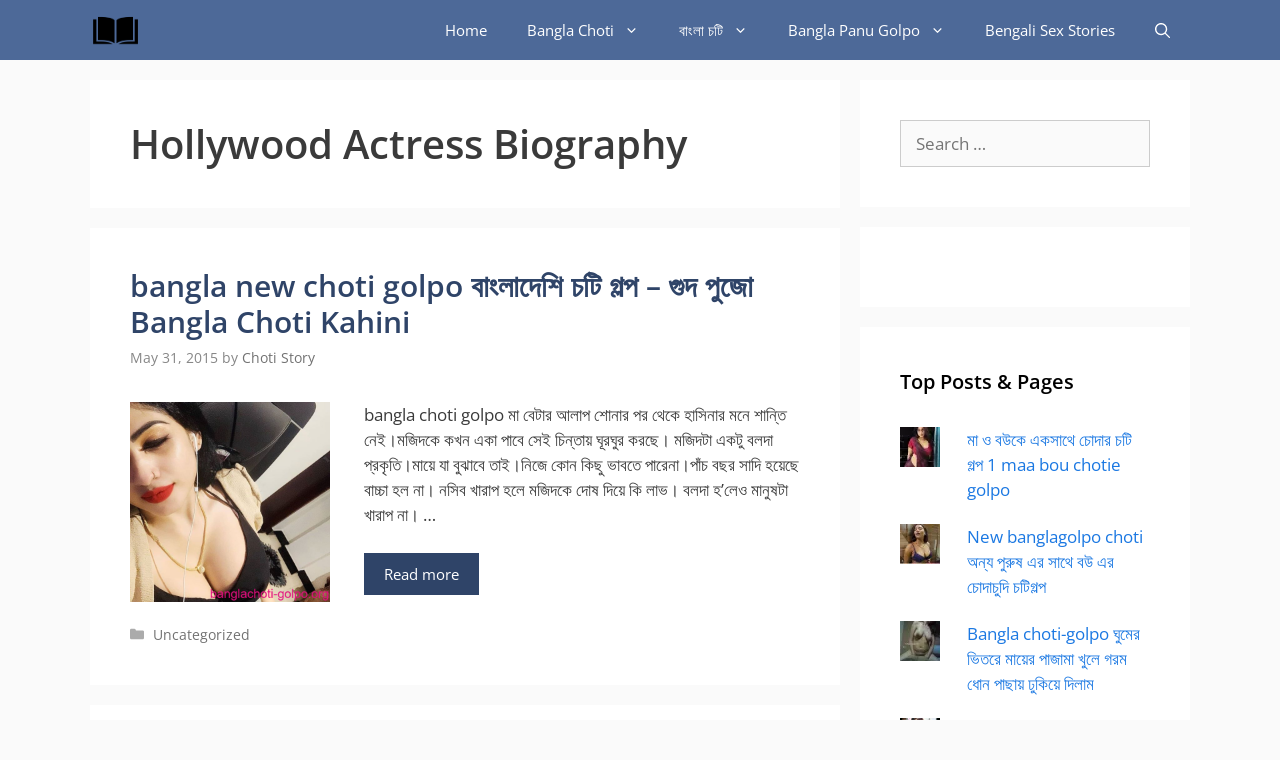

--- FILE ---
content_type: text/html; charset=UTF-8
request_url: https://banglachoti-golpo.org/tag/hollywood-actress-biography/
body_size: 20129
content:
<!DOCTYPE html><html lang="en-US"><head><meta charset="UTF-8"><meta name='robots' content='index, follow, max-image-preview:large, max-snippet:-1, max-video-preview:-1' /><meta name="viewport" content="width=device-width, initial-scale=1"><title>Hollywood Actress Biography</title><link rel="canonical" href="https://banglachoti-golpo.org/tag/hollywood-actress-biography/" /><meta property="og:locale" content="en_US" /><meta property="og:type" content="article" /><meta property="og:title" content="Hollywood Actress Biography" /><meta property="og:url" content="https://banglachoti-golpo.org/tag/hollywood-actress-biography/" /><meta property="og:site_name" content="Bangla choti- Bangla Panu Golpo , banglachoti" /><meta property="og:image" content="https://i0.wp.com/banglachoti-golpo.org/wp-content/uploads/2022/02/Sakshi-Sharma-Instagram-photos-and-videos.png?fit=640%2C640&ssl=1" /><meta property="og:image:width" content="640" /><meta property="og:image:height" content="640" /><meta property="og:image:type" content="image/png" /> <script type="application/ld+json" class="yoast-schema-graph">{"@context":"https://schema.org","@graph":[{"@type":"CollectionPage","@id":"https://banglachoti-golpo.org/tag/hollywood-actress-biography/","url":"https://banglachoti-golpo.org/tag/hollywood-actress-biography/","name":"Hollywood Actress Biography","isPartOf":{"@id":"https://banglachoti-golpo.org/#website"},"primaryImageOfPage":{"@id":"https://banglachoti-golpo.org/tag/hollywood-actress-biography/#primaryimage"},"image":{"@id":"https://banglachoti-golpo.org/tag/hollywood-actress-biography/#primaryimage"},"thumbnailUrl":"https://i0.wp.com/banglachoti-golpo.org/wp-content/uploads/2022/02/Sakshi-Sharma-Instagram-photos-and-videos.png?fit=640%2C640&ssl=1","breadcrumb":{"@id":"https://banglachoti-golpo.org/tag/hollywood-actress-biography/#breadcrumb"},"inLanguage":"en-US"},{"@type":"ImageObject","inLanguage":"en-US","@id":"https://banglachoti-golpo.org/tag/hollywood-actress-biography/#primaryimage","url":"https://i0.wp.com/banglachoti-golpo.org/wp-content/uploads/2022/02/Sakshi-Sharma-Instagram-photos-and-videos.png?fit=640%2C640&ssl=1","contentUrl":"https://i0.wp.com/banglachoti-golpo.org/wp-content/uploads/2022/02/Sakshi-Sharma-Instagram-photos-and-videos.png?fit=640%2C640&ssl=1","width":640,"height":640,"caption":"Bangla Choti Golpo Story"},{"@type":"BreadcrumbList","@id":"https://banglachoti-golpo.org/tag/hollywood-actress-biography/#breadcrumb","itemListElement":[{"@type":"ListItem","position":1,"name":"Home","item":"https://banglachoti-golpo.org/"},{"@type":"ListItem","position":2,"name":"Hollywood Actress Biography"}]},{"@type":"WebSite","@id":"https://banglachoti-golpo.org/#website","url":"https://banglachoti-golpo.org/","name":"Bangla Choti Golpo - Latest Bengali Sex Stories Panu Golpo","description":"Bangla Choti Golpo. Read Latest Bengali Sex Stories Vai Bon Chodar Chudir Golpo Porokiya Ma Chele Choti Kahini Paribarik Choti Best incest Sex choti Panu Golpo","publisher":{"@id":"https://banglachoti-golpo.org/#organization"},"potentialAction":[{"@type":"SearchAction","target":{"@type":"EntryPoint","urlTemplate":"https://banglachoti-golpo.org/?s={search_term_string}"},"query-input":{"@type":"PropertyValueSpecification","valueRequired":true,"valueName":"search_term_string"}}],"inLanguage":"en-US"},{"@type":"Organization","@id":"https://banglachoti-golpo.org/#organization","name":"Bengali Stories","url":"https://banglachoti-golpo.org/","logo":{"@type":"ImageObject","inLanguage":"en-US","@id":"https://banglachoti-golpo.org/#/schema/logo/image/","url":"https://i0.wp.com/banglachoti-golpo.org/wp-content/uploads/2024/02/e-book-e1708797721952.png?fit=128%2C101&ssl=1","contentUrl":"https://i0.wp.com/banglachoti-golpo.org/wp-content/uploads/2024/02/e-book-e1708797721952.png?fit=128%2C101&ssl=1","width":128,"height":101,"caption":"Bengali Stories"},"image":{"@id":"https://banglachoti-golpo.org/#/schema/logo/image/"},"sameAs":["https://x.com/banglachotigo11"]}]}</script> <link rel='dns-prefetch' href='//stats.wp.com' /><link rel='dns-prefetch' href='//v0.wordpress.com' /><link rel='dns-prefetch' href='//banglachoti-golpo.org' /><link rel='preconnect' href='//i0.wp.com' /><link rel='preconnect' href='//c0.wp.com' /><link rel='preconnect' href='https://banglachoti-golpo.org' /><link rel="alternate" type="application/rss+xml" title="Bangla choti- Bangla Panu Golpo , banglachoti &raquo; Feed" href="https://banglachoti-golpo.org/feed/" /><link rel="alternate" type="application/rss+xml" title="Bangla choti- Bangla Panu Golpo , banglachoti &raquo; Comments Feed" href="https://banglachoti-golpo.org/comments/feed/" /><link rel="alternate" type="application/rss+xml" title="Bangla choti- Bangla Panu Golpo , banglachoti &raquo; Hollywood Actress Biography Tag Feed" href="https://banglachoti-golpo.org/tag/hollywood-actress-biography/feed/" /><style id='wp-img-auto-sizes-contain-inline-css'>img:is([sizes=auto i],[sizes^="auto," i]){contain-intrinsic-size:3000px 1500px}
/*# sourceURL=wp-img-auto-sizes-contain-inline-css */</style><style type="text/css">@font-face {font-family:Open Sans;font-style:normal;font-weight:300;src:url(/cf-fonts/s/open-sans/5.0.20/vietnamese/300/normal.woff2);unicode-range:U+0102-0103,U+0110-0111,U+0128-0129,U+0168-0169,U+01A0-01A1,U+01AF-01B0,U+0300-0301,U+0303-0304,U+0308-0309,U+0323,U+0329,U+1EA0-1EF9,U+20AB;font-display:swap;}@font-face {font-family:Open Sans;font-style:normal;font-weight:300;src:url(/cf-fonts/s/open-sans/5.0.20/cyrillic-ext/300/normal.woff2);unicode-range:U+0460-052F,U+1C80-1C88,U+20B4,U+2DE0-2DFF,U+A640-A69F,U+FE2E-FE2F;font-display:swap;}@font-face {font-family:Open Sans;font-style:normal;font-weight:300;src:url(/cf-fonts/s/open-sans/5.0.20/latin-ext/300/normal.woff2);unicode-range:U+0100-02AF,U+0304,U+0308,U+0329,U+1E00-1E9F,U+1EF2-1EFF,U+2020,U+20A0-20AB,U+20AD-20CF,U+2113,U+2C60-2C7F,U+A720-A7FF;font-display:swap;}@font-face {font-family:Open Sans;font-style:normal;font-weight:300;src:url(/cf-fonts/s/open-sans/5.0.20/cyrillic/300/normal.woff2);unicode-range:U+0301,U+0400-045F,U+0490-0491,U+04B0-04B1,U+2116;font-display:swap;}@font-face {font-family:Open Sans;font-style:normal;font-weight:300;src:url(/cf-fonts/s/open-sans/5.0.20/greek-ext/300/normal.woff2);unicode-range:U+1F00-1FFF;font-display:swap;}@font-face {font-family:Open Sans;font-style:normal;font-weight:300;src:url(/cf-fonts/s/open-sans/5.0.20/latin/300/normal.woff2);unicode-range:U+0000-00FF,U+0131,U+0152-0153,U+02BB-02BC,U+02C6,U+02DA,U+02DC,U+0304,U+0308,U+0329,U+2000-206F,U+2074,U+20AC,U+2122,U+2191,U+2193,U+2212,U+2215,U+FEFF,U+FFFD;font-display:swap;}@font-face {font-family:Open Sans;font-style:normal;font-weight:300;src:url(/cf-fonts/s/open-sans/5.0.20/hebrew/300/normal.woff2);unicode-range:U+0590-05FF,U+200C-2010,U+20AA,U+25CC,U+FB1D-FB4F;font-display:swap;}@font-face {font-family:Open Sans;font-style:normal;font-weight:300;src:url(/cf-fonts/s/open-sans/5.0.20/greek/300/normal.woff2);unicode-range:U+0370-03FF;font-display:swap;}@font-face {font-family:Open Sans;font-style:italic;font-weight:300;src:url(/cf-fonts/s/open-sans/5.0.20/hebrew/300/italic.woff2);unicode-range:U+0590-05FF,U+200C-2010,U+20AA,U+25CC,U+FB1D-FB4F;font-display:swap;}@font-face {font-family:Open Sans;font-style:italic;font-weight:300;src:url(/cf-fonts/s/open-sans/5.0.20/latin-ext/300/italic.woff2);unicode-range:U+0100-02AF,U+0304,U+0308,U+0329,U+1E00-1E9F,U+1EF2-1EFF,U+2020,U+20A0-20AB,U+20AD-20CF,U+2113,U+2C60-2C7F,U+A720-A7FF;font-display:swap;}@font-face {font-family:Open Sans;font-style:italic;font-weight:300;src:url(/cf-fonts/s/open-sans/5.0.20/cyrillic/300/italic.woff2);unicode-range:U+0301,U+0400-045F,U+0490-0491,U+04B0-04B1,U+2116;font-display:swap;}@font-face {font-family:Open Sans;font-style:italic;font-weight:300;src:url(/cf-fonts/s/open-sans/5.0.20/vietnamese/300/italic.woff2);unicode-range:U+0102-0103,U+0110-0111,U+0128-0129,U+0168-0169,U+01A0-01A1,U+01AF-01B0,U+0300-0301,U+0303-0304,U+0308-0309,U+0323,U+0329,U+1EA0-1EF9,U+20AB;font-display:swap;}@font-face {font-family:Open Sans;font-style:italic;font-weight:300;src:url(/cf-fonts/s/open-sans/5.0.20/latin/300/italic.woff2);unicode-range:U+0000-00FF,U+0131,U+0152-0153,U+02BB-02BC,U+02C6,U+02DA,U+02DC,U+0304,U+0308,U+0329,U+2000-206F,U+2074,U+20AC,U+2122,U+2191,U+2193,U+2212,U+2215,U+FEFF,U+FFFD;font-display:swap;}@font-face {font-family:Open Sans;font-style:italic;font-weight:300;src:url(/cf-fonts/s/open-sans/5.0.20/greek-ext/300/italic.woff2);unicode-range:U+1F00-1FFF;font-display:swap;}@font-face {font-family:Open Sans;font-style:italic;font-weight:300;src:url(/cf-fonts/s/open-sans/5.0.20/greek/300/italic.woff2);unicode-range:U+0370-03FF;font-display:swap;}@font-face {font-family:Open Sans;font-style:italic;font-weight:300;src:url(/cf-fonts/s/open-sans/5.0.20/cyrillic-ext/300/italic.woff2);unicode-range:U+0460-052F,U+1C80-1C88,U+20B4,U+2DE0-2DFF,U+A640-A69F,U+FE2E-FE2F;font-display:swap;}@font-face {font-family:Open Sans;font-style:normal;font-weight:400;src:url(/cf-fonts/s/open-sans/5.0.20/latin/400/normal.woff2);unicode-range:U+0000-00FF,U+0131,U+0152-0153,U+02BB-02BC,U+02C6,U+02DA,U+02DC,U+0304,U+0308,U+0329,U+2000-206F,U+2074,U+20AC,U+2122,U+2191,U+2193,U+2212,U+2215,U+FEFF,U+FFFD;font-display:swap;}@font-face {font-family:Open Sans;font-style:normal;font-weight:400;src:url(/cf-fonts/s/open-sans/5.0.20/greek/400/normal.woff2);unicode-range:U+0370-03FF;font-display:swap;}@font-face {font-family:Open Sans;font-style:normal;font-weight:400;src:url(/cf-fonts/s/open-sans/5.0.20/latin-ext/400/normal.woff2);unicode-range:U+0100-02AF,U+0304,U+0308,U+0329,U+1E00-1E9F,U+1EF2-1EFF,U+2020,U+20A0-20AB,U+20AD-20CF,U+2113,U+2C60-2C7F,U+A720-A7FF;font-display:swap;}@font-face {font-family:Open Sans;font-style:normal;font-weight:400;src:url(/cf-fonts/s/open-sans/5.0.20/greek-ext/400/normal.woff2);unicode-range:U+1F00-1FFF;font-display:swap;}@font-face {font-family:Open Sans;font-style:normal;font-weight:400;src:url(/cf-fonts/s/open-sans/5.0.20/cyrillic-ext/400/normal.woff2);unicode-range:U+0460-052F,U+1C80-1C88,U+20B4,U+2DE0-2DFF,U+A640-A69F,U+FE2E-FE2F;font-display:swap;}@font-face {font-family:Open Sans;font-style:normal;font-weight:400;src:url(/cf-fonts/s/open-sans/5.0.20/vietnamese/400/normal.woff2);unicode-range:U+0102-0103,U+0110-0111,U+0128-0129,U+0168-0169,U+01A0-01A1,U+01AF-01B0,U+0300-0301,U+0303-0304,U+0308-0309,U+0323,U+0329,U+1EA0-1EF9,U+20AB;font-display:swap;}@font-face {font-family:Open Sans;font-style:normal;font-weight:400;src:url(/cf-fonts/s/open-sans/5.0.20/hebrew/400/normal.woff2);unicode-range:U+0590-05FF,U+200C-2010,U+20AA,U+25CC,U+FB1D-FB4F;font-display:swap;}@font-face {font-family:Open Sans;font-style:normal;font-weight:400;src:url(/cf-fonts/s/open-sans/5.0.20/cyrillic/400/normal.woff2);unicode-range:U+0301,U+0400-045F,U+0490-0491,U+04B0-04B1,U+2116;font-display:swap;}@font-face {font-family:Open Sans;font-style:italic;font-weight:400;src:url(/cf-fonts/s/open-sans/5.0.20/hebrew/400/italic.woff2);unicode-range:U+0590-05FF,U+200C-2010,U+20AA,U+25CC,U+FB1D-FB4F;font-display:swap;}@font-face {font-family:Open Sans;font-style:italic;font-weight:400;src:url(/cf-fonts/s/open-sans/5.0.20/latin-ext/400/italic.woff2);unicode-range:U+0100-02AF,U+0304,U+0308,U+0329,U+1E00-1E9F,U+1EF2-1EFF,U+2020,U+20A0-20AB,U+20AD-20CF,U+2113,U+2C60-2C7F,U+A720-A7FF;font-display:swap;}@font-face {font-family:Open Sans;font-style:italic;font-weight:400;src:url(/cf-fonts/s/open-sans/5.0.20/cyrillic-ext/400/italic.woff2);unicode-range:U+0460-052F,U+1C80-1C88,U+20B4,U+2DE0-2DFF,U+A640-A69F,U+FE2E-FE2F;font-display:swap;}@font-face {font-family:Open Sans;font-style:italic;font-weight:400;src:url(/cf-fonts/s/open-sans/5.0.20/greek-ext/400/italic.woff2);unicode-range:U+1F00-1FFF;font-display:swap;}@font-face {font-family:Open Sans;font-style:italic;font-weight:400;src:url(/cf-fonts/s/open-sans/5.0.20/greek/400/italic.woff2);unicode-range:U+0370-03FF;font-display:swap;}@font-face {font-family:Open Sans;font-style:italic;font-weight:400;src:url(/cf-fonts/s/open-sans/5.0.20/latin/400/italic.woff2);unicode-range:U+0000-00FF,U+0131,U+0152-0153,U+02BB-02BC,U+02C6,U+02DA,U+02DC,U+0304,U+0308,U+0329,U+2000-206F,U+2074,U+20AC,U+2122,U+2191,U+2193,U+2212,U+2215,U+FEFF,U+FFFD;font-display:swap;}@font-face {font-family:Open Sans;font-style:italic;font-weight:400;src:url(/cf-fonts/s/open-sans/5.0.20/vietnamese/400/italic.woff2);unicode-range:U+0102-0103,U+0110-0111,U+0128-0129,U+0168-0169,U+01A0-01A1,U+01AF-01B0,U+0300-0301,U+0303-0304,U+0308-0309,U+0323,U+0329,U+1EA0-1EF9,U+20AB;font-display:swap;}@font-face {font-family:Open Sans;font-style:italic;font-weight:400;src:url(/cf-fonts/s/open-sans/5.0.20/cyrillic/400/italic.woff2);unicode-range:U+0301,U+0400-045F,U+0490-0491,U+04B0-04B1,U+2116;font-display:swap;}@font-face {font-family:Open Sans;font-style:normal;font-weight:600;src:url(/cf-fonts/s/open-sans/5.0.20/greek/600/normal.woff2);unicode-range:U+0370-03FF;font-display:swap;}@font-face {font-family:Open Sans;font-style:normal;font-weight:600;src:url(/cf-fonts/s/open-sans/5.0.20/latin/600/normal.woff2);unicode-range:U+0000-00FF,U+0131,U+0152-0153,U+02BB-02BC,U+02C6,U+02DA,U+02DC,U+0304,U+0308,U+0329,U+2000-206F,U+2074,U+20AC,U+2122,U+2191,U+2193,U+2212,U+2215,U+FEFF,U+FFFD;font-display:swap;}@font-face {font-family:Open Sans;font-style:normal;font-weight:600;src:url(/cf-fonts/s/open-sans/5.0.20/latin-ext/600/normal.woff2);unicode-range:U+0100-02AF,U+0304,U+0308,U+0329,U+1E00-1E9F,U+1EF2-1EFF,U+2020,U+20A0-20AB,U+20AD-20CF,U+2113,U+2C60-2C7F,U+A720-A7FF;font-display:swap;}@font-face {font-family:Open Sans;font-style:normal;font-weight:600;src:url(/cf-fonts/s/open-sans/5.0.20/cyrillic/600/normal.woff2);unicode-range:U+0301,U+0400-045F,U+0490-0491,U+04B0-04B1,U+2116;font-display:swap;}@font-face {font-family:Open Sans;font-style:normal;font-weight:600;src:url(/cf-fonts/s/open-sans/5.0.20/vietnamese/600/normal.woff2);unicode-range:U+0102-0103,U+0110-0111,U+0128-0129,U+0168-0169,U+01A0-01A1,U+01AF-01B0,U+0300-0301,U+0303-0304,U+0308-0309,U+0323,U+0329,U+1EA0-1EF9,U+20AB;font-display:swap;}@font-face {font-family:Open Sans;font-style:normal;font-weight:600;src:url(/cf-fonts/s/open-sans/5.0.20/greek-ext/600/normal.woff2);unicode-range:U+1F00-1FFF;font-display:swap;}@font-face {font-family:Open Sans;font-style:normal;font-weight:600;src:url(/cf-fonts/s/open-sans/5.0.20/cyrillic-ext/600/normal.woff2);unicode-range:U+0460-052F,U+1C80-1C88,U+20B4,U+2DE0-2DFF,U+A640-A69F,U+FE2E-FE2F;font-display:swap;}@font-face {font-family:Open Sans;font-style:normal;font-weight:600;src:url(/cf-fonts/s/open-sans/5.0.20/hebrew/600/normal.woff2);unicode-range:U+0590-05FF,U+200C-2010,U+20AA,U+25CC,U+FB1D-FB4F;font-display:swap;}@font-face {font-family:Open Sans;font-style:italic;font-weight:600;src:url(/cf-fonts/s/open-sans/5.0.20/vietnamese/600/italic.woff2);unicode-range:U+0102-0103,U+0110-0111,U+0128-0129,U+0168-0169,U+01A0-01A1,U+01AF-01B0,U+0300-0301,U+0303-0304,U+0308-0309,U+0323,U+0329,U+1EA0-1EF9,U+20AB;font-display:swap;}@font-face {font-family:Open Sans;font-style:italic;font-weight:600;src:url(/cf-fonts/s/open-sans/5.0.20/latin-ext/600/italic.woff2);unicode-range:U+0100-02AF,U+0304,U+0308,U+0329,U+1E00-1E9F,U+1EF2-1EFF,U+2020,U+20A0-20AB,U+20AD-20CF,U+2113,U+2C60-2C7F,U+A720-A7FF;font-display:swap;}@font-face {font-family:Open Sans;font-style:italic;font-weight:600;src:url(/cf-fonts/s/open-sans/5.0.20/cyrillic/600/italic.woff2);unicode-range:U+0301,U+0400-045F,U+0490-0491,U+04B0-04B1,U+2116;font-display:swap;}@font-face {font-family:Open Sans;font-style:italic;font-weight:600;src:url(/cf-fonts/s/open-sans/5.0.20/latin/600/italic.woff2);unicode-range:U+0000-00FF,U+0131,U+0152-0153,U+02BB-02BC,U+02C6,U+02DA,U+02DC,U+0304,U+0308,U+0329,U+2000-206F,U+2074,U+20AC,U+2122,U+2191,U+2193,U+2212,U+2215,U+FEFF,U+FFFD;font-display:swap;}@font-face {font-family:Open Sans;font-style:italic;font-weight:600;src:url(/cf-fonts/s/open-sans/5.0.20/hebrew/600/italic.woff2);unicode-range:U+0590-05FF,U+200C-2010,U+20AA,U+25CC,U+FB1D-FB4F;font-display:swap;}@font-face {font-family:Open Sans;font-style:italic;font-weight:600;src:url(/cf-fonts/s/open-sans/5.0.20/greek-ext/600/italic.woff2);unicode-range:U+1F00-1FFF;font-display:swap;}@font-face {font-family:Open Sans;font-style:italic;font-weight:600;src:url(/cf-fonts/s/open-sans/5.0.20/cyrillic-ext/600/italic.woff2);unicode-range:U+0460-052F,U+1C80-1C88,U+20B4,U+2DE0-2DFF,U+A640-A69F,U+FE2E-FE2F;font-display:swap;}@font-face {font-family:Open Sans;font-style:italic;font-weight:600;src:url(/cf-fonts/s/open-sans/5.0.20/greek/600/italic.woff2);unicode-range:U+0370-03FF;font-display:swap;}@font-face {font-family:Open Sans;font-style:normal;font-weight:700;src:url(/cf-fonts/s/open-sans/5.0.20/cyrillic/700/normal.woff2);unicode-range:U+0301,U+0400-045F,U+0490-0491,U+04B0-04B1,U+2116;font-display:swap;}@font-face {font-family:Open Sans;font-style:normal;font-weight:700;src:url(/cf-fonts/s/open-sans/5.0.20/cyrillic-ext/700/normal.woff2);unicode-range:U+0460-052F,U+1C80-1C88,U+20B4,U+2DE0-2DFF,U+A640-A69F,U+FE2E-FE2F;font-display:swap;}@font-face {font-family:Open Sans;font-style:normal;font-weight:700;src:url(/cf-fonts/s/open-sans/5.0.20/hebrew/700/normal.woff2);unicode-range:U+0590-05FF,U+200C-2010,U+20AA,U+25CC,U+FB1D-FB4F;font-display:swap;}@font-face {font-family:Open Sans;font-style:normal;font-weight:700;src:url(/cf-fonts/s/open-sans/5.0.20/greek-ext/700/normal.woff2);unicode-range:U+1F00-1FFF;font-display:swap;}@font-face {font-family:Open Sans;font-style:normal;font-weight:700;src:url(/cf-fonts/s/open-sans/5.0.20/greek/700/normal.woff2);unicode-range:U+0370-03FF;font-display:swap;}@font-face {font-family:Open Sans;font-style:normal;font-weight:700;src:url(/cf-fonts/s/open-sans/5.0.20/latin/700/normal.woff2);unicode-range:U+0000-00FF,U+0131,U+0152-0153,U+02BB-02BC,U+02C6,U+02DA,U+02DC,U+0304,U+0308,U+0329,U+2000-206F,U+2074,U+20AC,U+2122,U+2191,U+2193,U+2212,U+2215,U+FEFF,U+FFFD;font-display:swap;}@font-face {font-family:Open Sans;font-style:normal;font-weight:700;src:url(/cf-fonts/s/open-sans/5.0.20/latin-ext/700/normal.woff2);unicode-range:U+0100-02AF,U+0304,U+0308,U+0329,U+1E00-1E9F,U+1EF2-1EFF,U+2020,U+20A0-20AB,U+20AD-20CF,U+2113,U+2C60-2C7F,U+A720-A7FF;font-display:swap;}@font-face {font-family:Open Sans;font-style:normal;font-weight:700;src:url(/cf-fonts/s/open-sans/5.0.20/vietnamese/700/normal.woff2);unicode-range:U+0102-0103,U+0110-0111,U+0128-0129,U+0168-0169,U+01A0-01A1,U+01AF-01B0,U+0300-0301,U+0303-0304,U+0308-0309,U+0323,U+0329,U+1EA0-1EF9,U+20AB;font-display:swap;}@font-face {font-family:Open Sans;font-style:italic;font-weight:700;src:url(/cf-fonts/s/open-sans/5.0.20/cyrillic/700/italic.woff2);unicode-range:U+0301,U+0400-045F,U+0490-0491,U+04B0-04B1,U+2116;font-display:swap;}@font-face {font-family:Open Sans;font-style:italic;font-weight:700;src:url(/cf-fonts/s/open-sans/5.0.20/latin-ext/700/italic.woff2);unicode-range:U+0100-02AF,U+0304,U+0308,U+0329,U+1E00-1E9F,U+1EF2-1EFF,U+2020,U+20A0-20AB,U+20AD-20CF,U+2113,U+2C60-2C7F,U+A720-A7FF;font-display:swap;}@font-face {font-family:Open Sans;font-style:italic;font-weight:700;src:url(/cf-fonts/s/open-sans/5.0.20/vietnamese/700/italic.woff2);unicode-range:U+0102-0103,U+0110-0111,U+0128-0129,U+0168-0169,U+01A0-01A1,U+01AF-01B0,U+0300-0301,U+0303-0304,U+0308-0309,U+0323,U+0329,U+1EA0-1EF9,U+20AB;font-display:swap;}@font-face {font-family:Open Sans;font-style:italic;font-weight:700;src:url(/cf-fonts/s/open-sans/5.0.20/cyrillic-ext/700/italic.woff2);unicode-range:U+0460-052F,U+1C80-1C88,U+20B4,U+2DE0-2DFF,U+A640-A69F,U+FE2E-FE2F;font-display:swap;}@font-face {font-family:Open Sans;font-style:italic;font-weight:700;src:url(/cf-fonts/s/open-sans/5.0.20/greek/700/italic.woff2);unicode-range:U+0370-03FF;font-display:swap;}@font-face {font-family:Open Sans;font-style:italic;font-weight:700;src:url(/cf-fonts/s/open-sans/5.0.20/hebrew/700/italic.woff2);unicode-range:U+0590-05FF,U+200C-2010,U+20AA,U+25CC,U+FB1D-FB4F;font-display:swap;}@font-face {font-family:Open Sans;font-style:italic;font-weight:700;src:url(/cf-fonts/s/open-sans/5.0.20/greek-ext/700/italic.woff2);unicode-range:U+1F00-1FFF;font-display:swap;}@font-face {font-family:Open Sans;font-style:italic;font-weight:700;src:url(/cf-fonts/s/open-sans/5.0.20/latin/700/italic.woff2);unicode-range:U+0000-00FF,U+0131,U+0152-0153,U+02BB-02BC,U+02C6,U+02DA,U+02DC,U+0304,U+0308,U+0329,U+2000-206F,U+2074,U+20AC,U+2122,U+2191,U+2193,U+2212,U+2215,U+FEFF,U+FFFD;font-display:swap;}@font-face {font-family:Open Sans;font-style:normal;font-weight:800;src:url(/cf-fonts/s/open-sans/5.0.20/cyrillic-ext/800/normal.woff2);unicode-range:U+0460-052F,U+1C80-1C88,U+20B4,U+2DE0-2DFF,U+A640-A69F,U+FE2E-FE2F;font-display:swap;}@font-face {font-family:Open Sans;font-style:normal;font-weight:800;src:url(/cf-fonts/s/open-sans/5.0.20/cyrillic/800/normal.woff2);unicode-range:U+0301,U+0400-045F,U+0490-0491,U+04B0-04B1,U+2116;font-display:swap;}@font-face {font-family:Open Sans;font-style:normal;font-weight:800;src:url(/cf-fonts/s/open-sans/5.0.20/greek/800/normal.woff2);unicode-range:U+0370-03FF;font-display:swap;}@font-face {font-family:Open Sans;font-style:normal;font-weight:800;src:url(/cf-fonts/s/open-sans/5.0.20/hebrew/800/normal.woff2);unicode-range:U+0590-05FF,U+200C-2010,U+20AA,U+25CC,U+FB1D-FB4F;font-display:swap;}@font-face {font-family:Open Sans;font-style:normal;font-weight:800;src:url(/cf-fonts/s/open-sans/5.0.20/latin-ext/800/normal.woff2);unicode-range:U+0100-02AF,U+0304,U+0308,U+0329,U+1E00-1E9F,U+1EF2-1EFF,U+2020,U+20A0-20AB,U+20AD-20CF,U+2113,U+2C60-2C7F,U+A720-A7FF;font-display:swap;}@font-face {font-family:Open Sans;font-style:normal;font-weight:800;src:url(/cf-fonts/s/open-sans/5.0.20/vietnamese/800/normal.woff2);unicode-range:U+0102-0103,U+0110-0111,U+0128-0129,U+0168-0169,U+01A0-01A1,U+01AF-01B0,U+0300-0301,U+0303-0304,U+0308-0309,U+0323,U+0329,U+1EA0-1EF9,U+20AB;font-display:swap;}@font-face {font-family:Open Sans;font-style:normal;font-weight:800;src:url(/cf-fonts/s/open-sans/5.0.20/latin/800/normal.woff2);unicode-range:U+0000-00FF,U+0131,U+0152-0153,U+02BB-02BC,U+02C6,U+02DA,U+02DC,U+0304,U+0308,U+0329,U+2000-206F,U+2074,U+20AC,U+2122,U+2191,U+2193,U+2212,U+2215,U+FEFF,U+FFFD;font-display:swap;}@font-face {font-family:Open Sans;font-style:normal;font-weight:800;src:url(/cf-fonts/s/open-sans/5.0.20/greek-ext/800/normal.woff2);unicode-range:U+1F00-1FFF;font-display:swap;}@font-face {font-family:Open Sans;font-style:italic;font-weight:800;src:url(/cf-fonts/s/open-sans/5.0.20/cyrillic-ext/800/italic.woff2);unicode-range:U+0460-052F,U+1C80-1C88,U+20B4,U+2DE0-2DFF,U+A640-A69F,U+FE2E-FE2F;font-display:swap;}@font-face {font-family:Open Sans;font-style:italic;font-weight:800;src:url(/cf-fonts/s/open-sans/5.0.20/latin/800/italic.woff2);unicode-range:U+0000-00FF,U+0131,U+0152-0153,U+02BB-02BC,U+02C6,U+02DA,U+02DC,U+0304,U+0308,U+0329,U+2000-206F,U+2074,U+20AC,U+2122,U+2191,U+2193,U+2212,U+2215,U+FEFF,U+FFFD;font-display:swap;}@font-face {font-family:Open Sans;font-style:italic;font-weight:800;src:url(/cf-fonts/s/open-sans/5.0.20/greek/800/italic.woff2);unicode-range:U+0370-03FF;font-display:swap;}@font-face {font-family:Open Sans;font-style:italic;font-weight:800;src:url(/cf-fonts/s/open-sans/5.0.20/greek-ext/800/italic.woff2);unicode-range:U+1F00-1FFF;font-display:swap;}@font-face {font-family:Open Sans;font-style:italic;font-weight:800;src:url(/cf-fonts/s/open-sans/5.0.20/cyrillic/800/italic.woff2);unicode-range:U+0301,U+0400-045F,U+0490-0491,U+04B0-04B1,U+2116;font-display:swap;}@font-face {font-family:Open Sans;font-style:italic;font-weight:800;src:url(/cf-fonts/s/open-sans/5.0.20/hebrew/800/italic.woff2);unicode-range:U+0590-05FF,U+200C-2010,U+20AA,U+25CC,U+FB1D-FB4F;font-display:swap;}@font-face {font-family:Open Sans;font-style:italic;font-weight:800;src:url(/cf-fonts/s/open-sans/5.0.20/latin-ext/800/italic.woff2);unicode-range:U+0100-02AF,U+0304,U+0308,U+0329,U+1E00-1E9F,U+1EF2-1EFF,U+2020,U+20A0-20AB,U+20AD-20CF,U+2113,U+2C60-2C7F,U+A720-A7FF;font-display:swap;}@font-face {font-family:Open Sans;font-style:italic;font-weight:800;src:url(/cf-fonts/s/open-sans/5.0.20/vietnamese/800/italic.woff2);unicode-range:U+0102-0103,U+0110-0111,U+0128-0129,U+0168-0169,U+01A0-01A1,U+01AF-01B0,U+0300-0301,U+0303-0304,U+0308-0309,U+0323,U+0329,U+1EA0-1EF9,U+20AB;font-display:swap;}</style><style id='wp-emoji-styles-inline-css'>img.wp-smiley, img.emoji {
		display: inline !important;
		border: none !important;
		box-shadow: none !important;
		height: 1em !important;
		width: 1em !important;
		margin: 0 0.07em !important;
		vertical-align: -0.1em !important;
		background: none !important;
		padding: 0 !important;
	}
/*# sourceURL=wp-emoji-styles-inline-css */</style><link rel='stylesheet' id='wp-block-library-css' href='https://c0.wp.com/c/6.9/wp-includes/css/dist/block-library/style.min.css' media='all' /><style id='global-styles-inline-css'>:root{--wp--preset--aspect-ratio--square: 1;--wp--preset--aspect-ratio--4-3: 4/3;--wp--preset--aspect-ratio--3-4: 3/4;--wp--preset--aspect-ratio--3-2: 3/2;--wp--preset--aspect-ratio--2-3: 2/3;--wp--preset--aspect-ratio--16-9: 16/9;--wp--preset--aspect-ratio--9-16: 9/16;--wp--preset--color--black: #000000;--wp--preset--color--cyan-bluish-gray: #abb8c3;--wp--preset--color--white: #ffffff;--wp--preset--color--pale-pink: #f78da7;--wp--preset--color--vivid-red: #cf2e2e;--wp--preset--color--luminous-vivid-orange: #ff6900;--wp--preset--color--luminous-vivid-amber: #fcb900;--wp--preset--color--light-green-cyan: #7bdcb5;--wp--preset--color--vivid-green-cyan: #00d084;--wp--preset--color--pale-cyan-blue: #8ed1fc;--wp--preset--color--vivid-cyan-blue: #0693e3;--wp--preset--color--vivid-purple: #9b51e0;--wp--preset--color--contrast: var(--contrast);--wp--preset--color--contrast-2: var(--contrast-2);--wp--preset--color--contrast-3: var(--contrast-3);--wp--preset--color--base: var(--base);--wp--preset--color--base-2: var(--base-2);--wp--preset--color--base-3: var(--base-3);--wp--preset--color--accent: var(--accent);--wp--preset--gradient--vivid-cyan-blue-to-vivid-purple: linear-gradient(135deg,rgb(6,147,227) 0%,rgb(155,81,224) 100%);--wp--preset--gradient--light-green-cyan-to-vivid-green-cyan: linear-gradient(135deg,rgb(122,220,180) 0%,rgb(0,208,130) 100%);--wp--preset--gradient--luminous-vivid-amber-to-luminous-vivid-orange: linear-gradient(135deg,rgb(252,185,0) 0%,rgb(255,105,0) 100%);--wp--preset--gradient--luminous-vivid-orange-to-vivid-red: linear-gradient(135deg,rgb(255,105,0) 0%,rgb(207,46,46) 100%);--wp--preset--gradient--very-light-gray-to-cyan-bluish-gray: linear-gradient(135deg,rgb(238,238,238) 0%,rgb(169,184,195) 100%);--wp--preset--gradient--cool-to-warm-spectrum: linear-gradient(135deg,rgb(74,234,220) 0%,rgb(151,120,209) 20%,rgb(207,42,186) 40%,rgb(238,44,130) 60%,rgb(251,105,98) 80%,rgb(254,248,76) 100%);--wp--preset--gradient--blush-light-purple: linear-gradient(135deg,rgb(255,206,236) 0%,rgb(152,150,240) 100%);--wp--preset--gradient--blush-bordeaux: linear-gradient(135deg,rgb(254,205,165) 0%,rgb(254,45,45) 50%,rgb(107,0,62) 100%);--wp--preset--gradient--luminous-dusk: linear-gradient(135deg,rgb(255,203,112) 0%,rgb(199,81,192) 50%,rgb(65,88,208) 100%);--wp--preset--gradient--pale-ocean: linear-gradient(135deg,rgb(255,245,203) 0%,rgb(182,227,212) 50%,rgb(51,167,181) 100%);--wp--preset--gradient--electric-grass: linear-gradient(135deg,rgb(202,248,128) 0%,rgb(113,206,126) 100%);--wp--preset--gradient--midnight: linear-gradient(135deg,rgb(2,3,129) 0%,rgb(40,116,252) 100%);--wp--preset--font-size--small: 13px;--wp--preset--font-size--medium: 20px;--wp--preset--font-size--large: 36px;--wp--preset--font-size--x-large: 42px;--wp--preset--spacing--20: 0.44rem;--wp--preset--spacing--30: 0.67rem;--wp--preset--spacing--40: 1rem;--wp--preset--spacing--50: 1.5rem;--wp--preset--spacing--60: 2.25rem;--wp--preset--spacing--70: 3.38rem;--wp--preset--spacing--80: 5.06rem;--wp--preset--shadow--natural: 6px 6px 9px rgba(0, 0, 0, 0.2);--wp--preset--shadow--deep: 12px 12px 50px rgba(0, 0, 0, 0.4);--wp--preset--shadow--sharp: 6px 6px 0px rgba(0, 0, 0, 0.2);--wp--preset--shadow--outlined: 6px 6px 0px -3px rgb(255, 255, 255), 6px 6px rgb(0, 0, 0);--wp--preset--shadow--crisp: 6px 6px 0px rgb(0, 0, 0);}:where(.is-layout-flex){gap: 0.5em;}:where(.is-layout-grid){gap: 0.5em;}body .is-layout-flex{display: flex;}.is-layout-flex{flex-wrap: wrap;align-items: center;}.is-layout-flex > :is(*, div){margin: 0;}body .is-layout-grid{display: grid;}.is-layout-grid > :is(*, div){margin: 0;}:where(.wp-block-columns.is-layout-flex){gap: 2em;}:where(.wp-block-columns.is-layout-grid){gap: 2em;}:where(.wp-block-post-template.is-layout-flex){gap: 1.25em;}:where(.wp-block-post-template.is-layout-grid){gap: 1.25em;}.has-black-color{color: var(--wp--preset--color--black) !important;}.has-cyan-bluish-gray-color{color: var(--wp--preset--color--cyan-bluish-gray) !important;}.has-white-color{color: var(--wp--preset--color--white) !important;}.has-pale-pink-color{color: var(--wp--preset--color--pale-pink) !important;}.has-vivid-red-color{color: var(--wp--preset--color--vivid-red) !important;}.has-luminous-vivid-orange-color{color: var(--wp--preset--color--luminous-vivid-orange) !important;}.has-luminous-vivid-amber-color{color: var(--wp--preset--color--luminous-vivid-amber) !important;}.has-light-green-cyan-color{color: var(--wp--preset--color--light-green-cyan) !important;}.has-vivid-green-cyan-color{color: var(--wp--preset--color--vivid-green-cyan) !important;}.has-pale-cyan-blue-color{color: var(--wp--preset--color--pale-cyan-blue) !important;}.has-vivid-cyan-blue-color{color: var(--wp--preset--color--vivid-cyan-blue) !important;}.has-vivid-purple-color{color: var(--wp--preset--color--vivid-purple) !important;}.has-black-background-color{background-color: var(--wp--preset--color--black) !important;}.has-cyan-bluish-gray-background-color{background-color: var(--wp--preset--color--cyan-bluish-gray) !important;}.has-white-background-color{background-color: var(--wp--preset--color--white) !important;}.has-pale-pink-background-color{background-color: var(--wp--preset--color--pale-pink) !important;}.has-vivid-red-background-color{background-color: var(--wp--preset--color--vivid-red) !important;}.has-luminous-vivid-orange-background-color{background-color: var(--wp--preset--color--luminous-vivid-orange) !important;}.has-luminous-vivid-amber-background-color{background-color: var(--wp--preset--color--luminous-vivid-amber) !important;}.has-light-green-cyan-background-color{background-color: var(--wp--preset--color--light-green-cyan) !important;}.has-vivid-green-cyan-background-color{background-color: var(--wp--preset--color--vivid-green-cyan) !important;}.has-pale-cyan-blue-background-color{background-color: var(--wp--preset--color--pale-cyan-blue) !important;}.has-vivid-cyan-blue-background-color{background-color: var(--wp--preset--color--vivid-cyan-blue) !important;}.has-vivid-purple-background-color{background-color: var(--wp--preset--color--vivid-purple) !important;}.has-black-border-color{border-color: var(--wp--preset--color--black) !important;}.has-cyan-bluish-gray-border-color{border-color: var(--wp--preset--color--cyan-bluish-gray) !important;}.has-white-border-color{border-color: var(--wp--preset--color--white) !important;}.has-pale-pink-border-color{border-color: var(--wp--preset--color--pale-pink) !important;}.has-vivid-red-border-color{border-color: var(--wp--preset--color--vivid-red) !important;}.has-luminous-vivid-orange-border-color{border-color: var(--wp--preset--color--luminous-vivid-orange) !important;}.has-luminous-vivid-amber-border-color{border-color: var(--wp--preset--color--luminous-vivid-amber) !important;}.has-light-green-cyan-border-color{border-color: var(--wp--preset--color--light-green-cyan) !important;}.has-vivid-green-cyan-border-color{border-color: var(--wp--preset--color--vivid-green-cyan) !important;}.has-pale-cyan-blue-border-color{border-color: var(--wp--preset--color--pale-cyan-blue) !important;}.has-vivid-cyan-blue-border-color{border-color: var(--wp--preset--color--vivid-cyan-blue) !important;}.has-vivid-purple-border-color{border-color: var(--wp--preset--color--vivid-purple) !important;}.has-vivid-cyan-blue-to-vivid-purple-gradient-background{background: var(--wp--preset--gradient--vivid-cyan-blue-to-vivid-purple) !important;}.has-light-green-cyan-to-vivid-green-cyan-gradient-background{background: var(--wp--preset--gradient--light-green-cyan-to-vivid-green-cyan) !important;}.has-luminous-vivid-amber-to-luminous-vivid-orange-gradient-background{background: var(--wp--preset--gradient--luminous-vivid-amber-to-luminous-vivid-orange) !important;}.has-luminous-vivid-orange-to-vivid-red-gradient-background{background: var(--wp--preset--gradient--luminous-vivid-orange-to-vivid-red) !important;}.has-very-light-gray-to-cyan-bluish-gray-gradient-background{background: var(--wp--preset--gradient--very-light-gray-to-cyan-bluish-gray) !important;}.has-cool-to-warm-spectrum-gradient-background{background: var(--wp--preset--gradient--cool-to-warm-spectrum) !important;}.has-blush-light-purple-gradient-background{background: var(--wp--preset--gradient--blush-light-purple) !important;}.has-blush-bordeaux-gradient-background{background: var(--wp--preset--gradient--blush-bordeaux) !important;}.has-luminous-dusk-gradient-background{background: var(--wp--preset--gradient--luminous-dusk) !important;}.has-pale-ocean-gradient-background{background: var(--wp--preset--gradient--pale-ocean) !important;}.has-electric-grass-gradient-background{background: var(--wp--preset--gradient--electric-grass) !important;}.has-midnight-gradient-background{background: var(--wp--preset--gradient--midnight) !important;}.has-small-font-size{font-size: var(--wp--preset--font-size--small) !important;}.has-medium-font-size{font-size: var(--wp--preset--font-size--medium) !important;}.has-large-font-size{font-size: var(--wp--preset--font-size--large) !important;}.has-x-large-font-size{font-size: var(--wp--preset--font-size--x-large) !important;}
/*# sourceURL=global-styles-inline-css */</style><style id='classic-theme-styles-inline-css'>/*! This file is auto-generated */
.wp-block-button__link{color:#fff;background-color:#32373c;border-radius:9999px;box-shadow:none;text-decoration:none;padding:calc(.667em + 2px) calc(1.333em + 2px);font-size:1.125em}.wp-block-file__button{background:#32373c;color:#fff;text-decoration:none}
/*# sourceURL=/wp-includes/css/classic-themes.min.css */</style><link rel='stylesheet' id='wpccp-css' href='https://banglachoti-golpo.org/wp-content/plugins/wp-content-copy-protection/assets/css/style.min.css?ver=1708290073' media='all' /><link rel='stylesheet' id='generate-style-css' href='https://banglachoti-golpo.org/wp-content/themes/generatepress/assets/css/all.min.css?ver=3.6.1' media='all' /><style id='generate-style-inline-css'>.resize-featured-image .post-image img {width: 200px;}
body{background-color:#fafafa;color:#3a3a3a;}a{color:#1b78e2;}a:hover, a:focus, a:active{color:#000000;}body .grid-container{max-width:1100px;}.wp-block-group__inner-container{max-width:1100px;margin-left:auto;margin-right:auto;}.navigation-search{position:absolute;left:-99999px;pointer-events:none;visibility:hidden;z-index:20;width:100%;top:0;transition:opacity 100ms ease-in-out;opacity:0;}.navigation-search.nav-search-active{left:0;right:0;pointer-events:auto;visibility:visible;opacity:1;}.navigation-search input[type="search"]{outline:0;border:0;vertical-align:bottom;line-height:1;opacity:0.9;width:100%;z-index:20;border-radius:0;-webkit-appearance:none;height:60px;}.navigation-search input::-ms-clear{display:none;width:0;height:0;}.navigation-search input::-ms-reveal{display:none;width:0;height:0;}.navigation-search input::-webkit-search-decoration, .navigation-search input::-webkit-search-cancel-button, .navigation-search input::-webkit-search-results-button, .navigation-search input::-webkit-search-results-decoration{display:none;}.main-navigation li.search-item{z-index:21;}li.search-item.active{transition:opacity 100ms ease-in-out;}.nav-left-sidebar .main-navigation li.search-item.active,.nav-right-sidebar .main-navigation li.search-item.active{width:auto;display:inline-block;float:right;}.gen-sidebar-nav .navigation-search{top:auto;bottom:0;}:root{--contrast:#222222;--contrast-2:#575760;--contrast-3:#b2b2be;--base:#f0f0f0;--base-2:#f7f8f9;--base-3:#ffffff;--accent:#1e73be;}:root .has-contrast-color{color:var(--contrast);}:root .has-contrast-background-color{background-color:var(--contrast);}:root .has-contrast-2-color{color:var(--contrast-2);}:root .has-contrast-2-background-color{background-color:var(--contrast-2);}:root .has-contrast-3-color{color:var(--contrast-3);}:root .has-contrast-3-background-color{background-color:var(--contrast-3);}:root .has-base-color{color:var(--base);}:root .has-base-background-color{background-color:var(--base);}:root .has-base-2-color{color:var(--base-2);}:root .has-base-2-background-color{background-color:var(--base-2);}:root .has-base-3-color{color:var(--base-3);}:root .has-base-3-background-color{background-color:var(--base-3);}:root .has-accent-color{color:var(--accent);}:root .has-accent-background-color{background-color:var(--accent);}body, button, input, select, textarea{font-family:"Open Sans", sans-serif;}body{line-height:1.5;}.entry-content > [class*="wp-block-"]:not(:last-child):not(.wp-block-heading){margin-bottom:1.5em;}.main-navigation .main-nav ul ul li a{font-size:14px;}.widget-title{font-weight:600;}.sidebar .widget, .footer-widgets .widget{font-size:17px;}button:not(.menu-toggle),html input[type="button"],input[type="reset"],input[type="submit"],.button,.wp-block-button .wp-block-button__link{font-size:15px;}h1{font-weight:600;font-size:40px;}h2{font-weight:600;font-size:30px;}h3{font-size:20px;}h4{font-size:inherit;}h5{font-size:inherit;}@media (max-width:768px){.main-title{font-size:30px;}h1{font-size:30px;}h2{font-size:25px;}}.top-bar{background-color:#636363;color:#ffffff;}.top-bar a{color:#ffffff;}.top-bar a:hover{color:#303030;}.site-header{background-color:#ffffff;color:#3a3a3a;}.site-header a{color:#3a3a3a;}.main-title a,.main-title a:hover{color:#ffffff;}.site-description{color:#757575;}.main-navigation,.main-navigation ul ul{background-color:#4d6998;}.main-navigation .main-nav ul li a, .main-navigation .menu-toggle, .main-navigation .menu-bar-items{color:#ffffff;}.main-navigation .main-nav ul li:not([class*="current-menu-"]):hover > a, .main-navigation .main-nav ul li:not([class*="current-menu-"]):focus > a, .main-navigation .main-nav ul li.sfHover:not([class*="current-menu-"]) > a, .main-navigation .menu-bar-item:hover > a, .main-navigation .menu-bar-item.sfHover > a{color:#dee5ed;background-color:#2f4468;}button.menu-toggle:hover,button.menu-toggle:focus,.main-navigation .mobile-bar-items a,.main-navigation .mobile-bar-items a:hover,.main-navigation .mobile-bar-items a:focus{color:#ffffff;}.main-navigation .main-nav ul li[class*="current-menu-"] > a{color:#ffffff;background-color:rgba(10,10,10,0.31);}.navigation-search input[type="search"],.navigation-search input[type="search"]:active, .navigation-search input[type="search"]:focus, .main-navigation .main-nav ul li.search-item.active > a, .main-navigation .menu-bar-items .search-item.active > a{color:#dee5ed;background-color:#2f4468;}.main-navigation ul ul{background-color:#3f3f3f;}.main-navigation .main-nav ul ul li a{color:#ffffff;}.main-navigation .main-nav ul ul li:not([class*="current-menu-"]):hover > a,.main-navigation .main-nav ul ul li:not([class*="current-menu-"]):focus > a, .main-navigation .main-nav ul ul li.sfHover:not([class*="current-menu-"]) > a{color:#ffffff;background-color:#4f4f4f;}.main-navigation .main-nav ul ul li[class*="current-menu-"] > a{color:#ffffff;background-color:#4f4f4f;}.separate-containers .inside-article, .separate-containers .comments-area, .separate-containers .page-header, .one-container .container, .separate-containers .paging-navigation, .inside-page-header{background-color:#ffffff;}.entry-title a{color:#2f4468;}.entry-title a:hover{color:#0a0000;}.entry-meta{color:#878787;}.entry-meta a{color:#727272;}.entry-meta a:hover{color:#0a0101;}.sidebar .widget{background-color:#ffffff;}.sidebar .widget .widget-title{color:#000000;}.footer-widgets{color:#ffffff;background-color:#2f4468;}.footer-widgets a{color:#ffffff;}.footer-widgets .widget-title{color:#ffffff;}.site-info{color:#2f4468;}.site-info a{color:#2f4468;}.site-info a:hover{color:#0a0a0a;}.footer-bar .widget_nav_menu .current-menu-item a{color:#0a0a0a;}input[type="text"],input[type="email"],input[type="url"],input[type="password"],input[type="search"],input[type="tel"],input[type="number"],textarea,select{color:#666666;background-color:#fafafa;border-color:#cccccc;}input[type="text"]:focus,input[type="email"]:focus,input[type="url"]:focus,input[type="password"]:focus,input[type="search"]:focus,input[type="tel"]:focus,input[type="number"]:focus,textarea:focus,select:focus{color:#666666;background-color:#ffffff;border-color:#bfbfbf;}button,html input[type="button"],input[type="reset"],input[type="submit"],a.button,a.wp-block-button__link:not(.has-background){color:#ffffff;background-color:#2f4468;}button:hover,html input[type="button"]:hover,input[type="reset"]:hover,input[type="submit"]:hover,a.button:hover,button:focus,html input[type="button"]:focus,input[type="reset"]:focus,input[type="submit"]:focus,a.button:focus,a.wp-block-button__link:not(.has-background):active,a.wp-block-button__link:not(.has-background):focus,a.wp-block-button__link:not(.has-background):hover{color:#ffffff;background-color:#22304d;}a.generate-back-to-top{background-color:rgba( 0,0,0,0.4 );color:#ffffff;}a.generate-back-to-top:hover,a.generate-back-to-top:focus{background-color:rgba( 0,0,0,0.6 );color:#ffffff;}:root{--gp-search-modal-bg-color:var(--base-3);--gp-search-modal-text-color:var(--contrast);--gp-search-modal-overlay-bg-color:rgba(0,0,0,0.2);}@media (max-width: 768px){.main-navigation .menu-bar-item:hover > a, .main-navigation .menu-bar-item.sfHover > a{background:none;color:#ffffff;}}.inside-top-bar{padding:10px;}.inside-header{padding:40px;}.site-main .wp-block-group__inner-container{padding:40px;}.entry-content .alignwide, body:not(.no-sidebar) .entry-content .alignfull{margin-left:-40px;width:calc(100% + 80px);max-width:calc(100% + 80px);}.rtl .menu-item-has-children .dropdown-menu-toggle{padding-left:20px;}.rtl .main-navigation .main-nav ul li.menu-item-has-children > a{padding-right:20px;}.site-info{padding:20px;}@media (max-width:768px){.separate-containers .inside-article, .separate-containers .comments-area, .separate-containers .page-header, .separate-containers .paging-navigation, .one-container .site-content, .inside-page-header{padding:30px;}.site-main .wp-block-group__inner-container{padding:30px;}.site-info{padding-right:10px;padding-left:10px;}.entry-content .alignwide, body:not(.no-sidebar) .entry-content .alignfull{margin-left:-30px;width:calc(100% + 60px);max-width:calc(100% + 60px);}}.one-container .sidebar .widget{padding:0px;}/* End cached CSS */@media (max-width: 768px){.main-navigation .menu-toggle,.main-navigation .mobile-bar-items,.sidebar-nav-mobile:not(#sticky-placeholder){display:block;}.main-navigation ul,.gen-sidebar-nav{display:none;}[class*="nav-float-"] .site-header .inside-header > *{float:none;clear:both;}}
.main-navigation .main-nav ul li a,.menu-toggle,.main-navigation .mobile-bar-items a{transition: line-height 300ms ease}.main-navigation.toggled .main-nav > ul{background-color: #4d6998}
/*# sourceURL=generate-style-inline-css */</style><link rel='stylesheet' id='generate-blog-images-css' href='https://banglachoti-golpo.org/wp-content/plugins/gp-premium/blog/functions/css/featured-images.min.css?ver=2.5.5' media='all' /><link rel='stylesheet' id='generate-sticky-css' href='https://banglachoti-golpo.org/wp-content/plugins/gp-premium/menu-plus/functions/css/sticky.min.css?ver=2.5.5' media='all' /><link rel='stylesheet' id='generate-navigation-branding-css' href='https://banglachoti-golpo.org/wp-content/plugins/gp-premium/menu-plus/functions/css/navigation-branding.min.css?ver=2.5.5' media='all' /><style id='generate-navigation-branding-inline-css'>.navigation-branding .main-title{font-size:25px;font-weight:bold;}.navigation-branding img, .site-logo.mobile-header-logo img{height:60px;width:auto;}.navigation-branding .main-title{line-height:60px;}@media (max-width: 1110px){#site-navigation .navigation-branding, #sticky-navigation .navigation-branding{margin-left:10px;}}@media (max-width: 768px){.main-navigation:not(.slideout-navigation) .main-nav{-ms-flex:0 0 100%;flex:0 0 100%;}.main-navigation:not(.slideout-navigation) .inside-navigation{-ms-flex-wrap:wrap;flex-wrap:wrap;display:-webkit-box;display:-ms-flexbox;display:flex;}.nav-aligned-center .navigation-branding, .nav-aligned-left .navigation-branding{margin-right:auto;}.nav-aligned-center  .main-navigation.has-branding:not(.slideout-navigation) .inside-navigation .main-nav,.nav-aligned-center  .main-navigation.has-sticky-branding.navigation-stick .inside-navigation .main-nav,.nav-aligned-left  .main-navigation.has-branding:not(.slideout-navigation) .inside-navigation .main-nav,.nav-aligned-left  .main-navigation.has-sticky-branding.navigation-stick .inside-navigation .main-nav{margin-right:0px;}}
/*# sourceURL=generate-navigation-branding-inline-css */</style> <script src="https://c0.wp.com/c/6.9/wp-includes/js/jquery/jquery.min.js" id="jquery-core-js"></script> <script src="https://c0.wp.com/c/6.9/wp-includes/js/jquery/jquery-migrate.min.js" id="jquery-migrate-js"></script> <link rel="https://api.w.org/" href="https://banglachoti-golpo.org/wp-json/" /><link rel="alternate" title="JSON" type="application/json" href="https://banglachoti-golpo.org/wp-json/wp/v2/tags/936" /><link rel="EditURI" type="application/rsd+xml" title="RSD" href="https://banglachoti-golpo.org/xmlrpc.php?rsd" /><meta name="generator" content="WordPress 6.9" />
 <script async src="https://www.googletagmanager.com/gtag/js?id=G-YT93RB56E0"></script> <script>window.dataLayer = window.dataLayer || [];
  function gtag(){dataLayer.push(arguments);}
  gtag('js', new Date());

  gtag('config', 'G-YT93RB56E0');</script> <style>img#wpstats{display:none}</style><link rel="icon" href="https://i0.wp.com/banglachoti-golpo.org/wp-content/uploads/2024/02/e-book-e1708797721952.png?fit=32%2C25&#038;ssl=1" sizes="32x32" /><link rel="icon" href="https://i0.wp.com/banglachoti-golpo.org/wp-content/uploads/2024/02/e-book-e1708797721952.png?fit=128%2C101&#038;ssl=1" sizes="192x192" /><link rel="apple-touch-icon" href="https://i0.wp.com/banglachoti-golpo.org/wp-content/uploads/2024/02/e-book-e1708797721952.png?fit=128%2C101&#038;ssl=1" /><meta name="msapplication-TileImage" content="https://i0.wp.com/banglachoti-golpo.org/wp-content/uploads/2024/02/e-book-e1708797721952.png?fit=128%2C101&#038;ssl=1" /><div align="center">
<noscript><div style="position:fixed; top:0px; left:0px; z-index:3000; height:100%; width:100%; background-color:#FFFFFF">
<br/><br/><div style="font-family: Tahoma; font-size: 14px; background-color:#FFFFCC; border: 1pt solid Black; padding: 10pt;">
Sorry, you have Javascript Disabled! To see this page as it is meant to appear, please enable your Javascript!</div></div>
</noscript></div><link rel='stylesheet' id='jetpack-top-posts-widget-css' href='https://c0.wp.com/p/jetpack/15.3.1/modules/widgets/top-posts/style.css' media='all' /></head><body class="archive tag tag-hollywood-actress-biography tag-936 wp-custom-logo wp-embed-responsive wp-theme-generatepress post-image-below-header post-image-aligned-left sticky-menu-no-transition sticky-enabled both-sticky-menu right-sidebar nav-below-header separate-containers fluid-header active-footer-widgets-0 nav-search-enabled nav-aligned-right header-aligned-left dropdown-hover" itemtype="https://schema.org/Blog" itemscope>
<a class="screen-reader-text skip-link" href="#content" title="Skip to content">Skip to content</a><nav class="auto-hide-sticky has-branding main-navigation sub-menu-right" id="site-navigation" aria-label="Primary"  itemtype="https://schema.org/SiteNavigationElement" itemscope><div class="inside-navigation grid-container grid-parent"><div class="navigation-branding"><div class="site-logo">
<a href="https://banglachoti-golpo.org/" title="Bangla choti- Bangla Panu Golpo , banglachoti" rel="home">
<img  class="header-image is-logo-image" alt="Bangla choti- Bangla Panu Golpo , banglachoti" src="https://i0.wp.com/banglachoti-golpo.org/wp-content/uploads/2024/02/e-book-e1708797721952.png?fit=128%2C101&#038;ssl=1" title="Bangla choti- Bangla Panu Golpo , banglachoti" srcset="https://i0.wp.com/banglachoti-golpo.org/wp-content/uploads/2024/02/e-book-e1708797721952.png?fit=128%2C101&#038;ssl=1 1x, https://chotistories.com/wp-content/uploads/2023/02/e-book.webp 2x" width="128" height="101" />
</a></div></div><form method="get" class="search-form navigation-search" action="https://banglachoti-golpo.org/">
<input type="search" class="search-field" value="" name="s" title="Search" /></form><div class="mobile-bar-items">
<span class="search-item">
<a aria-label="Open Search Bar" href="#">
<span class="gp-icon icon-search"><svg viewBox="0 0 512 512" aria-hidden="true" xmlns="http://www.w3.org/2000/svg" width="1em" height="1em"><path fill-rule="evenodd" clip-rule="evenodd" d="M208 48c-88.366 0-160 71.634-160 160s71.634 160 160 160 160-71.634 160-160S296.366 48 208 48zM0 208C0 93.125 93.125 0 208 0s208 93.125 208 208c0 48.741-16.765 93.566-44.843 129.024l133.826 134.018c9.366 9.379 9.355 24.575-.025 33.941-9.379 9.366-24.575 9.355-33.941-.025L337.238 370.987C301.747 399.167 256.839 416 208 416 93.125 416 0 322.875 0 208z" /></svg><svg viewBox="0 0 512 512" aria-hidden="true" xmlns="http://www.w3.org/2000/svg" width="1em" height="1em"><path d="M71.029 71.029c9.373-9.372 24.569-9.372 33.942 0L256 222.059l151.029-151.03c9.373-9.372 24.569-9.372 33.942 0 9.372 9.373 9.372 24.569 0 33.942L289.941 256l151.03 151.029c9.372 9.373 9.372 24.569 0 33.942-9.373 9.372-24.569 9.372-33.942 0L256 289.941l-151.029 151.03c-9.373 9.372-24.569 9.372-33.942 0-9.372-9.373-9.372-24.569 0-33.942L222.059 256 71.029 104.971c-9.372-9.373-9.372-24.569 0-33.942z" /></svg></span>				</a>
</span></div>
<button class="menu-toggle" aria-controls="primary-menu" aria-expanded="false">
<span class="gp-icon icon-menu-bars"><svg viewBox="0 0 512 512" aria-hidden="true" xmlns="http://www.w3.org/2000/svg" width="1em" height="1em"><path d="M0 96c0-13.255 10.745-24 24-24h464c13.255 0 24 10.745 24 24s-10.745 24-24 24H24c-13.255 0-24-10.745-24-24zm0 160c0-13.255 10.745-24 24-24h464c13.255 0 24 10.745 24 24s-10.745 24-24 24H24c-13.255 0-24-10.745-24-24zm0 160c0-13.255 10.745-24 24-24h464c13.255 0 24 10.745 24 24s-10.745 24-24 24H24c-13.255 0-24-10.745-24-24z" /></svg><svg viewBox="0 0 512 512" aria-hidden="true" xmlns="http://www.w3.org/2000/svg" width="1em" height="1em"><path d="M71.029 71.029c9.373-9.372 24.569-9.372 33.942 0L256 222.059l151.029-151.03c9.373-9.372 24.569-9.372 33.942 0 9.372 9.373 9.372 24.569 0 33.942L289.941 256l151.03 151.029c9.372 9.373 9.372 24.569 0 33.942-9.373 9.372-24.569 9.372-33.942 0L256 289.941l-151.029 151.03c-9.373 9.372-24.569 9.372-33.942 0-9.372-9.373-9.372-24.569 0-33.942L222.059 256 71.029 104.971c-9.372-9.373-9.372-24.569 0-33.942z" /></svg></span><span class="mobile-menu">Menu</span>				</button><div id="primary-menu" class="main-nav"><ul id="menu-home" class=" menu sf-menu"><li id="menu-item-357" class="menu-item menu-item-type-custom menu-item-object-custom menu-item-home menu-item-357"><a href="https://banglachoti-golpo.org">Home</a></li><li id="menu-item-2014" class="menu-item menu-item-type-taxonomy menu-item-object-category menu-item-has-children menu-item-2014"><a href="https://banglachoti-golpo.org/category/bangla-choti-2/">Bangla Choti<span role="presentation" class="dropdown-menu-toggle"><span class="gp-icon icon-arrow"><svg viewBox="0 0 330 512" aria-hidden="true" xmlns="http://www.w3.org/2000/svg" width="1em" height="1em"><path d="M305.913 197.085c0 2.266-1.133 4.815-2.833 6.514L171.087 335.593c-1.7 1.7-4.249 2.832-6.515 2.832s-4.815-1.133-6.515-2.832L26.064 203.599c-1.7-1.7-2.832-4.248-2.832-6.514s1.132-4.816 2.832-6.515l14.162-14.163c1.7-1.699 3.966-2.832 6.515-2.832 2.266 0 4.815 1.133 6.515 2.832l111.316 111.317 111.316-111.317c1.7-1.699 4.249-2.832 6.515-2.832s4.815 1.133 6.515 2.832l14.162 14.163c1.7 1.7 2.833 4.249 2.833 6.515z" /></svg></span></span></a><ul class="sub-menu"><li id="menu-item-2020" class="menu-item menu-item-type-taxonomy menu-item-object-category menu-item-2020"><a href="https://banglachoti-golpo.org/category/ma-chele-banglachoti/">Ma chele banglachoti</a></li><li id="menu-item-2021" class="menu-item menu-item-type-taxonomy menu-item-object-category menu-item-2021"><a href="https://banglachoti-golpo.org/category/porokia-choti-golpo/">Porokia choti golpo</a></li><li id="menu-item-2022" class="menu-item menu-item-type-taxonomy menu-item-object-category menu-item-2022"><a href="https://banglachoti-golpo.org/category/vai-bon-bangla-choti/">Vai bon bangla choti</a></li><li id="menu-item-2027" class="menu-item menu-item-type-taxonomy menu-item-object-category menu-item-2027"><a href="https://banglachoti-golpo.org/category/chodachudir-golpo/">ChodaChudir golpo</a></li><li id="menu-item-2024" class="menu-item menu-item-type-taxonomy menu-item-object-category menu-item-2024"><a href="https://banglachoti-golpo.org/category/bangla-chodar-golpo/">bangla chodar golpo</a></li></ul></li><li id="menu-item-2017" class="menu-item menu-item-type-taxonomy menu-item-object-category menu-item-has-children menu-item-2017"><a href="https://banglachoti-golpo.org/category/bangla-choti/">বাংলা চটি<span role="presentation" class="dropdown-menu-toggle"><span class="gp-icon icon-arrow"><svg viewBox="0 0 330 512" aria-hidden="true" xmlns="http://www.w3.org/2000/svg" width="1em" height="1em"><path d="M305.913 197.085c0 2.266-1.133 4.815-2.833 6.514L171.087 335.593c-1.7 1.7-4.249 2.832-6.515 2.832s-4.815-1.133-6.515-2.832L26.064 203.599c-1.7-1.7-2.832-4.248-2.832-6.514s1.132-4.816 2.832-6.515l14.162-14.163c1.7-1.699 3.966-2.832 6.515-2.832 2.266 0 4.815 1.133 6.515 2.832l111.316 111.317 111.316-111.317c1.7-1.699 4.249-2.832 6.515-2.832s4.815 1.133 6.515 2.832l14.162 14.163c1.7 1.7 2.833 4.249 2.833 6.515z" /></svg></span></span></a><ul class="sub-menu"><li id="menu-item-2029" class="menu-item menu-item-type-taxonomy menu-item-object-category menu-item-2029"><a href="https://banglachoti-golpo.org/category/%e0%a6%ad%e0%a6%be%e0%a6%87-%e0%a6%ac%e0%a7%8b%e0%a6%a8-%e0%a6%9a%e0%a6%9f%e0%a6%bf-%e0%a6%97%e0%a6%b2%e0%a7%8d%e0%a6%aa/">ভাই বোন চটি গল্প</a></li><li id="menu-item-2030" class="menu-item menu-item-type-taxonomy menu-item-object-category menu-item-2030"><a href="https://banglachoti-golpo.org/category/%e0%a6%ae%e0%a6%be-%e0%a6%9b%e0%a7%87%e0%a6%b2%e0%a7%87-%e0%a6%9a%e0%a6%9f%e0%a6%bf-%e0%a6%97%e0%a6%b2%e0%a7%8d%e0%a6%aa/">মা ছেলে চটি গল্প</a></li><li id="menu-item-2018" class="menu-item menu-item-type-taxonomy menu-item-object-category menu-item-2018"><a href="https://banglachoti-golpo.org/category/%e0%a6%ac%e0%a7%8b%e0%a6%a8-%e0%a6%95%e0%a7%87-%e0%a6%9a%e0%a7%8b%e0%a6%a6%e0%a6%be%e0%a6%b0-%e0%a6%97%e0%a6%b2%e0%a7%8d%e0%a6%aa/">বোন কে চোদার গল্প</a></li><li id="menu-item-2023" class="menu-item menu-item-type-taxonomy menu-item-object-category menu-item-2023"><a href="https://banglachoti-golpo.org/category/jor-kore-choda-bangla-choti/">Jor kore choda bangla choti</a></li></ul></li><li id="menu-item-2025" class="menu-item menu-item-type-taxonomy menu-item-object-category menu-item-has-children menu-item-2025"><a href="https://banglachoti-golpo.org/category/bangla-panu-golpo/">Bangla Panu Golpo<span role="presentation" class="dropdown-menu-toggle"><span class="gp-icon icon-arrow"><svg viewBox="0 0 330 512" aria-hidden="true" xmlns="http://www.w3.org/2000/svg" width="1em" height="1em"><path d="M305.913 197.085c0 2.266-1.133 4.815-2.833 6.514L171.087 335.593c-1.7 1.7-4.249 2.832-6.515 2.832s-4.815-1.133-6.515-2.832L26.064 203.599c-1.7-1.7-2.832-4.248-2.832-6.514s1.132-4.816 2.832-6.515l14.162-14.163c1.7-1.699 3.966-2.832 6.515-2.832 2.266 0 4.815 1.133 6.515 2.832l111.316 111.317 111.316-111.317c1.7-1.699 4.249-2.832 6.515-2.832s4.815 1.133 6.515 2.832l14.162 14.163c1.7 1.7 2.833 4.249 2.833 6.515z" /></svg></span></span></a><ul class="sub-menu"><li id="menu-item-2026" class="menu-item menu-item-type-taxonomy menu-item-object-category menu-item-2026"><a href="https://banglachoti-golpo.org/category/basor-rater-choti/">Basor Rater Choti</a></li><li id="menu-item-2028" class="menu-item menu-item-type-taxonomy menu-item-object-category menu-item-2028"><a href="https://banglachoti-golpo.org/category/kajer-meye-choda-choti/">Kajer Meye Choda Choti</a></li></ul></li><li id="menu-item-2031" class="menu-item menu-item-type-taxonomy menu-item-object-category menu-item-2031"><a href="https://banglachoti-golpo.org/category/bengali-sex-stories/">Bengali Sex Stories</a></li><li class="search-item menu-item-align-right"><a aria-label="Open Search Bar" href="#"><span class="gp-icon icon-search"><svg viewBox="0 0 512 512" aria-hidden="true" xmlns="http://www.w3.org/2000/svg" width="1em" height="1em"><path fill-rule="evenodd" clip-rule="evenodd" d="M208 48c-88.366 0-160 71.634-160 160s71.634 160 160 160 160-71.634 160-160S296.366 48 208 48zM0 208C0 93.125 93.125 0 208 0s208 93.125 208 208c0 48.741-16.765 93.566-44.843 129.024l133.826 134.018c9.366 9.379 9.355 24.575-.025 33.941-9.379 9.366-24.575 9.355-33.941-.025L337.238 370.987C301.747 399.167 256.839 416 208 416 93.125 416 0 322.875 0 208z" /></svg><svg viewBox="0 0 512 512" aria-hidden="true" xmlns="http://www.w3.org/2000/svg" width="1em" height="1em"><path d="M71.029 71.029c9.373-9.372 24.569-9.372 33.942 0L256 222.059l151.029-151.03c9.373-9.372 24.569-9.372 33.942 0 9.372 9.373 9.372 24.569 0 33.942L289.941 256l151.03 151.029c9.372 9.373 9.372 24.569 0 33.942-9.373 9.372-24.569 9.372-33.942 0L256 289.941l-151.029 151.03c-9.373 9.372-24.569 9.372-33.942 0-9.372-9.373-9.372-24.569 0-33.942L222.059 256 71.029 104.971c-9.372-9.373-9.372-24.569 0-33.942z" /></svg></span></a></li></ul></div></div></nav><div class="site grid-container container hfeed grid-parent" id="page"><div class="site-content" id="content"><div class="content-area grid-parent mobile-grid-100 grid-70 tablet-grid-70" id="primary"><main class="site-main" id="main"><header class="page-header" aria-label="Page"><h1 class="page-title">
Hollywood Actress Biography</h1></header><article id="post-169" class="post-169 post type-post status-publish format-standard has-post-thumbnail hentry category-uncategorized tag-2014-fifa-world-cup-hottest-fans tag-actress-photos tag-amazing tag-american tag-american-girls tag-animals-wallpaper tag-anne-hathaway tag-arabian tag-arabian-girls tag-article-on-prostitutes-real-condition tag-ashlee-simpson tag-ashley-benson tag-avril-lavigne tag-bangla-video-song tag-bangladesh tag-bangladeshi-fashion tag-bangladeshi-girls tag-bangladeshi-prostitutes tag-beautiful tag-beautiful-pictures tag-biography tag-british tag-casual-wear tag-colorful-wallpaper tag-cool-wallpaper tag-cristiano-ronaldo tag-dancing-people tag-desktop-wallpaper tag-eden-college-girls tag-eid-dresses-collection-2014 tag-eid-fashion tag-england-girls tag-english-video-song tag-entertainment-news tag-facebook-girls tag-fashion-and-style-news tag-fifa-world-cup-2014 tag-fifa-world-cup-2014-live-streaming tag-fifa-world-cup-schedule tag-football-player tag-gerard-pique tag-girls-eid-fashion tag-girls-photos tag-girls-wear-sari tag-hdr-wallpaper tag-hindi-video-song tag-hindu-girls tag-hollywood tag-hollywood-actress-biography tag-hollywood-girls tag-hot-and-cute tag-hot-show tag-iftar-and-sehri-time tag-india tag-indian-actress tag-indian-girls tag-iraq-girls tag-irina-shayk tag-ladies-jeans tag-legging tag-lehnga tag-mobile-wallpaper tag-model tag-muslim-sexy-girls tag-nafisa-jahan tag-natural-wallpaper tag-pakistan tag-pakistani-girls tag-photography tag-pop-singer-tishma tag-portugal tag-ria-chowdhury tag-russian-girls tag-salowar tag-salwar-kameez tag-sexy-attitude-girls tag-sexy-girls tag-south-indian-actresses tag-south-indian-actresses-hot-images tag-south-indian-actresses-hot-navel-photos tag-south-indian-actresses-hot-photos tag-south-indian-actresses-hot-pics tag-south-indian-actresses-hot-wallpapers-hd tag-south-indian-actresses-wallpapers tag-srilanka tag-t-shirts tag-tight-dress tag-university-and-campus-fashion tag-university-girls tag-urban-studio tag-usa tag-video tag-video-and-other-things-from-various-countries-like-as-america tag-wallpaper tag-wedding tag-western-dress tag-western-girls tag-windows-wallpaper tag-world-cup-hottest-fans-photos tag-227" itemtype="https://schema.org/CreativeWork" itemscope><div class="inside-article"><header class="entry-header"><h2 class="entry-title" itemprop="headline"><a href="https://banglachoti-golpo.org/bangla-choti-%e0%a6%ac%e0%a6%be%e0%a6%82%e0%a6%b2%e0%a6%be%e0%a6%a6%e0%a7%87%e0%a6%b6%e0%a6%bf-%e0%a6%9a%e0%a6%9f%e0%a6%bf-%e0%a6%97%e0%a6%b2%e0%a7%8d%e0%a6%aa-%e0%a6%97%e0%a7%81%e0%a6%a6-%e0%a6%aa/" rel="bookmark">bangla new choti golpo বাংলাদেশি চটি গল্প &#8211; গুদ পুজো Bangla Choti Kahini</a></h2><div class="entry-meta">
<span class="posted-on"><time class="updated" datetime="2015-06-01T01:09:48+06:00" itemprop="dateModified">June 1, 2015</time><time class="entry-date published" datetime="2015-05-31T20:49:17+06:00" itemprop="datePublished">May 31, 2015</time></span> <span class="byline">by <span class="author vcard" itemprop="author" itemtype="https://schema.org/Person" itemscope><a class="url fn n" href="https://banglachoti-golpo.org/author/banglachoti-golpo/" title="View all posts by Choti Story" rel="author" itemprop="url"><span class="author-name" itemprop="name">Choti Story</span></a></span></span></div></header><div class="post-image">
<a href="https://banglachoti-golpo.org/bangla-choti-%e0%a6%ac%e0%a6%be%e0%a6%82%e0%a6%b2%e0%a6%be%e0%a6%a6%e0%a7%87%e0%a6%b6%e0%a6%bf-%e0%a6%9a%e0%a6%9f%e0%a6%bf-%e0%a6%97%e0%a6%b2%e0%a7%8d%e0%a6%aa-%e0%a6%97%e0%a7%81%e0%a6%a6-%e0%a6%aa/">
<img width="200" height="200" src="https://i0.wp.com/banglachoti-golpo.org/wp-content/uploads/2022/02/Sakshi-Sharma-Instagram-photos-and-videos.png?fit=200%2C200&amp;ssl=1" class="attachment-200x9999x size-200x9999x wp-post-image" alt="Bangla Choti Golpo Story" itemprop="image" decoding="async" srcset="https://i0.wp.com/banglachoti-golpo.org/wp-content/uploads/2022/02/Sakshi-Sharma-Instagram-photos-and-videos.png?w=640&amp;ssl=1 640w, https://i0.wp.com/banglachoti-golpo.org/wp-content/uploads/2022/02/Sakshi-Sharma-Instagram-photos-and-videos.png?resize=300%2C300&amp;ssl=1 300w, https://i0.wp.com/banglachoti-golpo.org/wp-content/uploads/2022/02/Sakshi-Sharma-Instagram-photos-and-videos.png?resize=150%2C150&amp;ssl=1 150w, https://i0.wp.com/banglachoti-golpo.org/wp-content/uploads/2022/02/Sakshi-Sharma-Instagram-photos-and-videos.png?resize=120%2C120&amp;ssl=1 120w" sizes="(max-width: 200px) 100vw, 200px" />
</a></div><div class="entry-summary" itemprop="text"><p>bangla choti golpo মা বেটার আলাপ শোনার পর থেকে হাসিনার মনে শান্তি নেই।মজিদকে কখন একা পাবে সেই চিন্তায় ঘূরঘুর করছে। মজিদটা একটু বলদা প্রকৃতি।মায়ে যা বুঝাবে তাই।নিজে কোন কিছু ভাবতে পারেনা।পাঁচ বছর সাদি হয়েছে বাচ্চা হল না। নসিব খারাপ হলে মজিদকে দোষ দিয়ে কি লাভ। বলদা হ’লেও মানুষটা খারাপ না। &#8230;</p><p class="read-more-container"><a title="bangla new choti golpo বাংলাদেশি চটি গল্প &#8211; গুদ পুজো Bangla Choti Kahini" class="read-more button" href="https://banglachoti-golpo.org/bangla-choti-%e0%a6%ac%e0%a6%be%e0%a6%82%e0%a6%b2%e0%a6%be%e0%a6%a6%e0%a7%87%e0%a6%b6%e0%a6%bf-%e0%a6%9a%e0%a6%9f%e0%a6%bf-%e0%a6%97%e0%a6%b2%e0%a7%8d%e0%a6%aa-%e0%a6%97%e0%a7%81%e0%a6%a6-%e0%a6%aa/#more-169" aria-label="Read more about bangla new choti golpo বাংলাদেশি চটি গল্প &#8211; গুদ পুজো Bangla Choti Kahini">Read more</a></p></div><footer class="entry-meta" aria-label="Entry meta">
<span class="cat-links"><span class="gp-icon icon-categories"><svg viewBox="0 0 512 512" aria-hidden="true" xmlns="http://www.w3.org/2000/svg" width="1em" height="1em"><path d="M0 112c0-26.51 21.49-48 48-48h110.014a48 48 0 0143.592 27.907l12.349 26.791A16 16 0 00228.486 128H464c26.51 0 48 21.49 48 48v224c0 26.51-21.49 48-48 48H48c-26.51 0-48-21.49-48-48V112z" /></svg></span><span class="screen-reader-text">Categories </span><a href="https://banglachoti-golpo.org/category/uncategorized/" rel="category tag">Uncategorized</a></span></footer></div></article><article id="post-168" class="post-168 post type-post status-publish format-standard has-post-thumbnail hentry category-uncategorized tag-2014-fifa-world-cup-hottest-fans tag-actress-photos tag-amazing tag-american tag-american-girls tag-animals-wallpaper tag-anne-hathaway tag-arabian tag-arabian-girls tag-article-on-prostitutes-real-condition tag-ashlee-simpson tag-ashley-benson tag-avril-lavigne tag-bangla-video-song tag-bangladesh tag-bangladeshi-fashion tag-bangladeshi-girls tag-bangladeshi-prostitutes tag-beautiful tag-beautiful-pictures tag-biography tag-british tag-casual-wear tag-colorful-wallpaper tag-cool-wallpaper tag-cristiano-ronaldo tag-dancing-people tag-desktop-wallpaper tag-eden-college-girls tag-eid-dresses-collection-2014 tag-eid-fashion tag-england-girls tag-english-video-song tag-entertainment-news tag-facebook-girls tag-fashion-and-style-news tag-fifa-world-cup-2014 tag-fifa-world-cup-2014-live-streaming tag-fifa-world-cup-schedule tag-football-player tag-gerard-pique tag-girls-eid-fashion tag-girls-photos tag-girls-wear-sari tag-hdr-wallpaper tag-hindi-video-song tag-hindu-girls tag-hollywood tag-hollywood-actress-biography tag-hollywood-girls tag-hot-and-cute tag-hot-show tag-iftar-and-sehri-time tag-india tag-indian-actress tag-indian-girls tag-iraq-girls tag-irina-shayk tag-ladies-jeans tag-legging tag-lehnga tag-mobile-wallpaper tag-model tag-muslim-sexy-girls tag-nafisa-jahan tag-natural-wallpaper tag-pakistan tag-pakistani-girls tag-photography tag-pop-singer-tishma tag-portugal tag-ria-chowdhury tag-russian-girls tag-salowar tag-salwar-kameez tag-sexy-attitude-girls tag-sexy-girls tag-south-indian-actresses tag-south-indian-actresses-hot-images tag-south-indian-actresses-hot-navel-photos tag-south-indian-actresses-hot-photos tag-south-indian-actresses-hot-pics tag-south-indian-actresses-hot-wallpapers-hd tag-south-indian-actresses-wallpapers tag-srilanka tag-t-shirts tag-tight-dress tag-university-and-campus-fashion tag-university-girls tag-urban-studio tag-usa tag-video tag-video-and-other-things-from-various-countries-like-as-america tag-wallpaper tag-wedding tag-western-dress tag-western-girls tag-windows-wallpaper tag-world-cup-hottest-fans-photos tag-227" itemtype="https://schema.org/CreativeWork" itemscope><div class="inside-article"><header class="entry-header"><h2 class="entry-title" itemprop="headline"><a href="https://banglachoti-golpo.org/%e0%a6%ac%e0%a6%be%e0%a6%82%e0%a6%b2%e0%a6%be-%e0%a6%9a%e0%a6%9f%e0%a6%bf-%e0%a6%97%e0%a6%b2%e0%a7%8d%e0%a6%aa-%e0%a6%85%e0%a6%ad%e0%a6%bf%e0%a6%ae%e0%a6%be%e0%a6%a8%e0%a6%bf%e0%a6%a8/" rel="bookmark">bangla latest choti বাংলা চটি গল্প &#8211; অভিমানিনি Bangla Choti Kahini</a></h2><div class="entry-meta">
<span class="posted-on"><time class="updated" datetime="2015-06-01T01:08:59+06:00" itemprop="dateModified">June 1, 2015</time><time class="entry-date published" datetime="2015-05-30T17:56:51+06:00" itemprop="datePublished">May 30, 2015</time></span> <span class="byline">by <span class="author vcard" itemprop="author" itemtype="https://schema.org/Person" itemscope><a class="url fn n" href="https://banglachoti-golpo.org/author/banglachoti-golpo/" title="View all posts by Choti Story" rel="author" itemprop="url"><span class="author-name" itemprop="name">Choti Story</span></a></span></span></div></header><div class="post-image">
<a href="https://banglachoti-golpo.org/%e0%a6%ac%e0%a6%be%e0%a6%82%e0%a6%b2%e0%a6%be-%e0%a6%9a%e0%a6%9f%e0%a6%bf-%e0%a6%97%e0%a6%b2%e0%a7%8d%e0%a6%aa-%e0%a6%85%e0%a6%ad%e0%a6%bf%e0%a6%ae%e0%a6%be%e0%a6%a8%e0%a6%bf%e0%a6%a8/">
<img width="200" height="200" src="https://i0.wp.com/banglachoti-golpo.org/wp-content/uploads/2022/02/Sakshi-Sharma-Instagram-photos-and-videos.png?fit=200%2C200&amp;ssl=1" class="attachment-200x9999x size-200x9999x wp-post-image" alt="Bangla Choti Golpo Story" itemprop="image" decoding="async" srcset="https://i0.wp.com/banglachoti-golpo.org/wp-content/uploads/2022/02/Sakshi-Sharma-Instagram-photos-and-videos.png?w=640&amp;ssl=1 640w, https://i0.wp.com/banglachoti-golpo.org/wp-content/uploads/2022/02/Sakshi-Sharma-Instagram-photos-and-videos.png?resize=300%2C300&amp;ssl=1 300w, https://i0.wp.com/banglachoti-golpo.org/wp-content/uploads/2022/02/Sakshi-Sharma-Instagram-photos-and-videos.png?resize=150%2C150&amp;ssl=1 150w, https://i0.wp.com/banglachoti-golpo.org/wp-content/uploads/2022/02/Sakshi-Sharma-Instagram-photos-and-videos.png?resize=120%2C120&amp;ssl=1 120w" sizes="(max-width: 200px) 100vw, 200px" />
</a></div><div class="entry-summary" itemprop="text"><p>bangla choti golpo বাংলা চটি গল্প – অভিমানিনি – একটি অভিমানিনি নারীর বেদনার কথা ইন্দুলেখার নিজেকে অপরাধী মনে হয়।প্রতিপদে পরমুখাপেক্ষী হয়ে থেকে এভাবে বেঁচে থাকতে হবে তাকে? উঠতে বসতে বাথরুম পেলে স্বামীকে ডাকতে হবে প্রতিটি মুহুর্ত ওর করুণার উপর নির্ভরশীল গ্লানিতে ভরে যায় মন।ঘুম ভাঙ্গলেও শুয়ে থাকতে হয় বিছানায় ,ও &#8230;</p><p class="read-more-container"><a title="bangla latest choti বাংলা চটি গল্প &#8211; অভিমানিনি Bangla Choti Kahini" class="read-more button" href="https://banglachoti-golpo.org/%e0%a6%ac%e0%a6%be%e0%a6%82%e0%a6%b2%e0%a6%be-%e0%a6%9a%e0%a6%9f%e0%a6%bf-%e0%a6%97%e0%a6%b2%e0%a7%8d%e0%a6%aa-%e0%a6%85%e0%a6%ad%e0%a6%bf%e0%a6%ae%e0%a6%be%e0%a6%a8%e0%a6%bf%e0%a6%a8/#more-168" aria-label="Read more about bangla latest choti বাংলা চটি গল্প &#8211; অভিমানিনি Bangla Choti Kahini">Read more</a></p></div><footer class="entry-meta" aria-label="Entry meta">
<span class="cat-links"><span class="gp-icon icon-categories"><svg viewBox="0 0 512 512" aria-hidden="true" xmlns="http://www.w3.org/2000/svg" width="1em" height="1em"><path d="M0 112c0-26.51 21.49-48 48-48h110.014a48 48 0 0143.592 27.907l12.349 26.791A16 16 0 00228.486 128H464c26.51 0 48 21.49 48 48v224c0 26.51-21.49 48-48 48H48c-26.51 0-48-21.49-48-48V112z" /></svg></span><span class="screen-reader-text">Categories </span><a href="https://banglachoti-golpo.org/category/uncategorized/" rel="category tag">Uncategorized</a></span></footer></div></article><article id="post-167" class="post-167 post type-post status-publish format-standard has-post-thumbnail hentry category-uncategorized tag-2014-fifa-world-cup-hottest-fans tag-actress-photos tag-amazing tag-american tag-american-girls tag-animals-wallpaper tag-anne-hathaway tag-arabian tag-arabian-girls tag-article-on-prostitutes-real-condition tag-ashlee-simpson tag-ashley-benson tag-avril-lavigne tag-bangla-video-song tag-bangladesh tag-bangladeshi-fashion tag-bangladeshi-girls tag-bangladeshi-prostitutes tag-beautiful tag-beautiful-pictures tag-biography tag-british tag-casual-wear tag-colorful-wallpaper tag-cool-wallpaper tag-cristiano-ronaldo tag-dancing-people tag-desktop-wallpaper tag-eden-college-girls tag-eid-dresses-collection-2014 tag-eid-fashion tag-england-girls tag-english-video-song tag-entertainment-news tag-facebook-girls tag-fashion-and-style-news tag-fifa-world-cup-2014 tag-fifa-world-cup-2014-live-streaming tag-fifa-world-cup-schedule tag-football-player tag-gerard-pique tag-girls-eid-fashion tag-girls-photos tag-girls-wear-sari tag-hdr-wallpaper tag-hindi-video-song tag-hindu-girls tag-hollywood tag-hollywood-actress-biography tag-hollywood-girls tag-hot-and-cute tag-hot-show tag-iftar-and-sehri-time tag-india tag-indian-actress tag-indian-girls tag-iraq-girls tag-irina-shayk tag-ladies-jeans tag-legging tag-lehnga tag-mobile-wallpaper tag-model tag-muslim-sexy-girls tag-nafisa-jahan tag-natural-wallpaper tag-pakistan tag-pakistani-girls tag-photography tag-pop-singer-tishma tag-portugal tag-ria-chowdhury tag-russian-girls tag-salowar tag-salwar-kameez tag-sexy-attitude-girls tag-sexy-girls tag-south-indian-actresses tag-south-indian-actresses-hot-images tag-south-indian-actresses-hot-navel-photos tag-south-indian-actresses-hot-photos tag-south-indian-actresses-hot-pics tag-south-indian-actresses-hot-wallpapers-hd tag-south-indian-actresses-wallpapers tag-srilanka tag-t-shirts tag-tight-dress tag-university-and-campus-fashion tag-university-girls tag-urban-studio tag-usa tag-video tag-video-and-other-things-from-various-countries-like-as-america tag-wallpaper tag-wedding tag-western-dress tag-western-girls tag-windows-wallpaper tag-world-cup-hottest-fans-photos tag-227" itemtype="https://schema.org/CreativeWork" itemscope><div class="inside-article"><header class="entry-header"><h2 class="entry-title" itemprop="headline"><a href="https://banglachoti-golpo.org/%e0%a6%86%e0%a6%ae%e0%a6%be%e0%a6%b0-%e0%a6%9a%e0%a7%8b%e0%a6%a6%e0%a6%a8-%e0%a6%b2%e0%a6%97%e0%a7%8d%e0%a6%a8-%e0%a6%93-%e0%a6%9a%e0%a7%8b%e0%a6%a6%e0%a6%a8%e0%a6%be-%e0%a6%b0%e0%a6%be/" rel="bookmark">indian panu golpo আমার চোদন লগ্ন ও চোদনা রাশি Bangla Choti Kahini</a></h2><div class="entry-meta">
<span class="posted-on"><time class="updated" datetime="2015-06-01T01:08:26+06:00" itemprop="dateModified">June 1, 2015</time><time class="entry-date published" datetime="2015-05-29T22:30:27+06:00" itemprop="datePublished">May 29, 2015</time></span> <span class="byline">by <span class="author vcard" itemprop="author" itemtype="https://schema.org/Person" itemscope><a class="url fn n" href="https://banglachoti-golpo.org/author/banglachoti-golpo/" title="View all posts by Choti Story" rel="author" itemprop="url"><span class="author-name" itemprop="name">Choti Story</span></a></span></span></div></header><div class="post-image">
<a href="https://banglachoti-golpo.org/%e0%a6%86%e0%a6%ae%e0%a6%be%e0%a6%b0-%e0%a6%9a%e0%a7%8b%e0%a6%a6%e0%a6%a8-%e0%a6%b2%e0%a6%97%e0%a7%8d%e0%a6%a8-%e0%a6%93-%e0%a6%9a%e0%a7%8b%e0%a6%a6%e0%a6%a8%e0%a6%be-%e0%a6%b0%e0%a6%be/">
<img width="200" height="304" src="https://i0.wp.com/banglachoti-golpo.org/wp-content/uploads/2022/06/Hot-Indian-Model-6.png?fit=200%2C304&amp;ssl=1" class="attachment-200x9999x size-200x9999x wp-post-image" alt="Bengali Stories Choti" itemprop="image" decoding="async" fetchpriority="high" srcset="https://i0.wp.com/banglachoti-golpo.org/wp-content/uploads/2022/06/Hot-Indian-Model-6.png?w=515&amp;ssl=1 515w, https://i0.wp.com/banglachoti-golpo.org/wp-content/uploads/2022/06/Hot-Indian-Model-6.png?resize=197%2C300&amp;ssl=1 197w" sizes="(max-width: 200px) 100vw, 200px" />
</a></div><div class="entry-summary" itemprop="text"><p>bangla choti golpo দীর্ঘদিন সালমার সাথে আমার কোন যোগাযোগ নেই। স্বামী নিয়ে হয়তো সে তার সুখের সংসারে ব্যস্ত। আমাকে তার হয়ত আর মনে নেই ক্ষনিকের অতিথির মত । আমিও তার কথা তেমন করে আর মনে রাখলাম না। কিন্তু মানুষের নিয়তি তার গন্তব্যে তাকে নিয়ে যাবেই। আমি গান বাজনা করা একজন &#8230;</p><p class="read-more-container"><a title="indian panu golpo আমার চোদন লগ্ন ও চোদনা রাশি Bangla Choti Kahini" class="read-more button" href="https://banglachoti-golpo.org/%e0%a6%86%e0%a6%ae%e0%a6%be%e0%a6%b0-%e0%a6%9a%e0%a7%8b%e0%a6%a6%e0%a6%a8-%e0%a6%b2%e0%a6%97%e0%a7%8d%e0%a6%a8-%e0%a6%93-%e0%a6%9a%e0%a7%8b%e0%a6%a6%e0%a6%a8%e0%a6%be-%e0%a6%b0%e0%a6%be/#more-167" aria-label="Read more about indian panu golpo আমার চোদন লগ্ন ও চোদনা রাশি Bangla Choti Kahini">Read more</a></p></div><footer class="entry-meta" aria-label="Entry meta">
<span class="cat-links"><span class="gp-icon icon-categories"><svg viewBox="0 0 512 512" aria-hidden="true" xmlns="http://www.w3.org/2000/svg" width="1em" height="1em"><path d="M0 112c0-26.51 21.49-48 48-48h110.014a48 48 0 0143.592 27.907l12.349 26.791A16 16 0 00228.486 128H464c26.51 0 48 21.49 48 48v224c0 26.51-21.49 48-48 48H48c-26.51 0-48-21.49-48-48V112z" /></svg></span><span class="screen-reader-text">Categories </span><a href="https://banglachoti-golpo.org/category/uncategorized/" rel="category tag">Uncategorized</a></span></footer></div></article><article id="post-166" class="post-166 post type-post status-publish format-standard has-post-thumbnail hentry category-uncategorized tag-2014-fifa-world-cup-hottest-fans tag-actress-photos tag-amazing tag-american tag-american-girls tag-animals-wallpaper tag-anne-hathaway tag-arabian tag-arabian-girls tag-article-on-prostitutes-real-condition tag-ashlee-simpson tag-ashley-benson tag-avril-lavigne tag-bangla-video-song tag-bangladesh tag-bangladeshi-fashion tag-bangladeshi-girls tag-bangladeshi-prostitutes tag-beautiful tag-beautiful-pictures tag-biography tag-british tag-casual-wear tag-colorful-wallpaper tag-cool-wallpaper tag-cristiano-ronaldo tag-dancing-people tag-desktop-wallpaper tag-eden-college-girls tag-eid-dresses-collection-2014 tag-eid-fashion tag-england-girls tag-english-video-song tag-entertainment-news tag-facebook-girls tag-fashion-and-style-news tag-fifa-world-cup-2014 tag-fifa-world-cup-2014-live-streaming tag-fifa-world-cup-schedule tag-football-player tag-gerard-pique tag-girls-eid-fashion tag-girls-photos tag-girls-wear-sari tag-hdr-wallpaper tag-hindi-video-song tag-hindu-girls tag-hollywood tag-hollywood-actress-biography tag-hollywood-girls tag-hot-and-cute tag-hot-show tag-iftar-and-sehri-time tag-india tag-indian-actress tag-indian-girls tag-iraq-girls tag-irina-shayk tag-ladies-jeans tag-legging tag-lehnga tag-mobile-wallpaper tag-model tag-muslim-sexy-girls tag-nafisa-jahan tag-natural-wallpaper tag-pakistan tag-pakistani-girls tag-photography tag-pop-singer-tishma tag-portugal tag-ria-chowdhury tag-russian-girls tag-salowar tag-salwar-kameez tag-sexy-attitude-girls tag-sexy-girls tag-south-indian-actresses tag-south-indian-actresses-hot-images tag-south-indian-actresses-hot-navel-photos tag-south-indian-actresses-hot-photos tag-south-indian-actresses-hot-pics tag-south-indian-actresses-hot-wallpapers-hd tag-south-indian-actresses-wallpapers tag-srilanka tag-t-shirts tag-tight-dress tag-university-and-campus-fashion tag-university-girls tag-urban-studio tag-usa tag-video tag-video-and-other-things-from-various-countries-like-as-america tag-wallpaper tag-wedding tag-western-dress tag-western-girls tag-windows-wallpaper tag-world-cup-hottest-fans-photos tag-227" itemtype="https://schema.org/CreativeWork" itemscope><div class="inside-article"><header class="entry-header"><h2 class="entry-title" itemprop="headline"><a href="https://banglachoti-golpo.org/%f0%9f%91%89-%e0%a6%86%e0%a6%ae%e0%a6%be%e0%a6%b0-%e0%a6%b0%e0%a7%81%e0%a6%ae%e0%a6%ae%e0%a7%87%e0%a6%9f-%e0%a6%93-%e0%a6%86%e0%a6%ae%e0%a6%be%e0%a6%b0-%e0%a6%aa%e0%a7%8d%e0%a6%b0%e0%a7%87%e0%a6%ae/" rel="bookmark">bangladeshi choti golpo আমার রুমমেট ও আমার প্রেমিকার চোদাচুদির গল্প</a></h2><div class="entry-meta">
<span class="posted-on"><time class="updated" datetime="2015-06-01T01:07:48+06:00" itemprop="dateModified">June 1, 2015</time><time class="entry-date published" datetime="2015-05-28T19:49:37+06:00" itemprop="datePublished">May 28, 2015</time></span> <span class="byline">by <span class="author vcard" itemprop="author" itemtype="https://schema.org/Person" itemscope><a class="url fn n" href="https://banglachoti-golpo.org/author/banglachoti-golpo/" title="View all posts by Choti Story" rel="author" itemprop="url"><span class="author-name" itemprop="name">Choti Story</span></a></span></span></div></header><div class="post-image">
<a href="https://banglachoti-golpo.org/%f0%9f%91%89-%e0%a6%86%e0%a6%ae%e0%a6%be%e0%a6%b0-%e0%a6%b0%e0%a7%81%e0%a6%ae%e0%a6%ae%e0%a7%87%e0%a6%9f-%e0%a6%93-%e0%a6%86%e0%a6%ae%e0%a6%be%e0%a6%b0-%e0%a6%aa%e0%a7%8d%e0%a6%b0%e0%a7%87%e0%a6%ae/">
<img width="200" height="248" src="https://i0.wp.com/banglachoti-golpo.org/wp-content/uploads/2021/11/1624593909760.jpg?fit=200%2C248&amp;ssl=1" class="attachment-200x9999x size-200x9999x wp-post-image" alt="Notun bangla choti live" itemprop="image" decoding="async" loading="lazy" srcset="https://i0.wp.com/banglachoti-golpo.org/wp-content/uploads/2021/11/1624593909760.jpg?w=1080&amp;ssl=1 1080w, https://i0.wp.com/banglachoti-golpo.org/wp-content/uploads/2021/11/1624593909760.jpg?resize=242%2C300&amp;ssl=1 242w, https://i0.wp.com/banglachoti-golpo.org/wp-content/uploads/2021/11/1624593909760.jpg?resize=827%2C1024&amp;ssl=1 827w, https://i0.wp.com/banglachoti-golpo.org/wp-content/uploads/2021/11/1624593909760.jpg?resize=768%2C951&amp;ssl=1 768w" sizes="auto, (max-width: 200px) 100vw, 200px" />
</a></div><div class="entry-summary" itemprop="text"><p>bangla choti golpo তানিয়ার সাথে সম্পর্ক ভেঙ্গে যাওয়ার পর আমার রুমমেট শাহেদের কাছ থেকে জানতে পারলাম সে নাকি অনেক আগেই ওকে চুদেছে, তাও আমারই বিছানায় ফেলে। তারপরও তানিয়া যখন আবার আমার সাথে রিলেশনটা পুনরায় শুরু করতে চাইল তখন ওকে ফেরাতে পারিনি, কারন আমি সত্যিই ওকে অনেক ভালবাসি। আমার তখন মাত্র &#8230;</p><p class="read-more-container"><a title="bangladeshi choti golpo আমার রুমমেট ও আমার প্রেমিকার চোদাচুদির গল্প" class="read-more button" href="https://banglachoti-golpo.org/%f0%9f%91%89-%e0%a6%86%e0%a6%ae%e0%a6%be%e0%a6%b0-%e0%a6%b0%e0%a7%81%e0%a6%ae%e0%a6%ae%e0%a7%87%e0%a6%9f-%e0%a6%93-%e0%a6%86%e0%a6%ae%e0%a6%be%e0%a6%b0-%e0%a6%aa%e0%a7%8d%e0%a6%b0%e0%a7%87%e0%a6%ae/#more-166" aria-label="Read more about bangladeshi choti golpo আমার রুমমেট ও আমার প্রেমিকার চোদাচুদির গল্প">Read more</a></p></div><footer class="entry-meta" aria-label="Entry meta">
<span class="cat-links"><span class="gp-icon icon-categories"><svg viewBox="0 0 512 512" aria-hidden="true" xmlns="http://www.w3.org/2000/svg" width="1em" height="1em"><path d="M0 112c0-26.51 21.49-48 48-48h110.014a48 48 0 0143.592 27.907l12.349 26.791A16 16 0 00228.486 128H464c26.51 0 48 21.49 48 48v224c0 26.51-21.49 48-48 48H48c-26.51 0-48-21.49-48-48V112z" /></svg></span><span class="screen-reader-text">Categories </span><a href="https://banglachoti-golpo.org/category/uncategorized/" rel="category tag">Uncategorized</a></span></footer></div></article><article id="post-165" class="post-165 post type-post status-publish format-standard has-post-thumbnail hentry category-uncategorized tag-1111 tag-18yearsold tag-1107 tag-2014-fifa-world-cup-hottest-fans tag-21sextury tag-23yo tag-1085 tag-abbey tag-acrobat tag-action tag-actress-photos tag-actress-porn tag-actress-scandal tag-adult tag-amateur tag-amateurs tag-amazing tag-american tag-american-girls tag-anal tag-animals-wallpaper tag-anne-hathaway tag-arabian tag-arabian-girls tag-article-on-prostitutes-real-condition tag-ashlee-simpson tag-ashley-benson tag-asian tag-ass tag-asstomouth tag-aunty tag-avril-lavigne tag-babe tag-babes tag-bangali tag-bangla tag-bangla-chudar-golpo tag-bangla-porn tag-bangla-real-chodar-golpo tag-bangla-real-story tag-bangla-sex tag-bangla-sexy-story tag-bangla-video-song tag-bangladesh tag-bangladeshi tag-bangladeshi-fashion tag-bangladeshi-girls tag-bangladeshi-prostitutes tag-beautiful tag-beautiful-pictures tag-bedroom tag-bhabhi tag-biography tag-bj tag-blowjob tag-british tag-brunette tag-cam tag-casual-wear tag-choking tag-chudar-golpo tag-cock tag-cockload tag-cocksucking tag-college tag-colorful-wallpaper tag-condom tag-contestant tag-cool-wallpaper tag-couple tag-couples tag-cristiano-ronaldo tag-cum tag-cumshot tag-cumshots tag-dancing-people tag-deepthroat tag-delhi tag-desi tag-desktop-wallpaper tag-dhaka tag-eden-college-girls tag-eid-dresses-collection-2014 tag-eid-fashion tag-england-girls tag-english-video-song tag-entertainment-news tag-episode tag-ex tag-exgf tag-exotic tag-extreme tag-facebook-girls tag-facial tag-fashion-and-style-news tag-fifa-world-cup-2014 tag-fifa-world-cup-2014-live-streaming tag-fifa-world-cup-schedule tag-fingering tag-football-player tag-foursome tag-friend tag-fullmovie tag-gag tag-gagging tag-gerard-pique tag-gf tag-girl tag-girlfriend tag-girls tag-girls-eid-fashion tag-girls-photos tag-girls-wear-sari tag-giselle tag-guys tag-hardcore tag-hdr-wallpaper tag-hidden tag-hiddencam tag-hindi-video-song tag-hindu-girls tag-hollywood tag-hollywood-actress-biography tag-hollywood-girls tag-home tag-homemade tag-hot-and-cute tag-hot-sex-story tag-hot-show tag-hotel tag-housewife tag-iftar-and-sehri-time tag-india tag-indian tag-indian-actress tag-indian-girls tag-indian-sex tag-indonesian tag-internet-bangla-choti tag-internet-choti tag-iraq-girls tag-irina-shayk tag-jerking tag-jizelle tag-jizz tag-kannada tag-ladies-jeans tag-leaked tag-legging tag-lehnga tag-lesbian tag-long tag-love-story tag-made tag-mallu tag-media tag-mehrabpur tag-missionary tag-mms tag-mobile-wallpaper tag-model tag-model-porn tag-movie tag-mumbai tag-muslim-sexy-girls tag-nafisa-jahan tag-natural-wallpaper tag-nausheroferoz tag-on tag-online-choti tag-oral tag-oralsex tag-pakistan tag-pakistani-girls tag-panties tag-photography tag-playboy tag-pop-singer-tishma tag-porn tag-pornstar tag-portugal tag-public tag-pussy tag-pussyfucking tag-real tag-ria-chowdhury tag-rip tag-rough tag-russian-girls tag-salowar tag-salwar-kameez tag-scandal tag-scene tag-sex tag-sextape tag-sexy tag-sexy-attitude-girls tag-sexy-girls tag-show tag-sindhi tag-solo-girl tag-south-indian-actresses tag-south-indian-actresses-hot-images tag-south-indian-actresses-hot-navel-photos tag-south-indian-actresses-hot-photos tag-south-indian-actresses-hot-pics tag-south-indian-actresses-hot-wallpapers-hd tag-south-indian-actresses-wallpapers tag-spy tag-srilanka tag-sucking tag-swallow tag-swapping tag-swinger tag-swingers tag-t-shirts tag-tamil tag-tape tag-tear tag-teen tag-telugu tag-threesome tag-tight-dress tag-tv tag-university tag-university-and-campus-fashion tag-university-girls tag-unseen tag-urban-studio tag-usa tag-video tag-video-and-other-things-from-various-countries-like-as-america tag-videos tag-vintage tag-voyeur tag-wallpaper tag-wedding tag-western-dress tag-western-girls tag-wife tag-wiggett tag-windows-wallpaper tag-woman tag-world-cup-hottest-fans-photos tag-young tag----bd-sex-online" itemtype="https://schema.org/CreativeWork" itemscope><div class="inside-article"><header class="entry-header"><h2 class="entry-title" itemprop="headline"><a href="https://banglachoti-golpo.org/%e0%a6%95%e0%a6%be%e0%a6%ae%e0%a6%a6%e0%a7%87%e0%a6%ac%e0%a7%87%e0%a6%b0-%e0%a6%9a%e0%a6%9f%e0%a6%bf-%e0%a6%b0%e0%a6%be%e0%a6%99%e0%a6%be%e0%a6%95%e0%a6%be%e0%a6%95%e0%a7%81-bangla-chot/" rel="bookmark">bangla panu কামদেবের চটি &#8211; রাঙাকাকু Bangla Choti Kahini</a></h2><div class="entry-meta">
<span class="posted-on"><time class="updated" datetime="2015-06-01T01:06:07+06:00" itemprop="dateModified">June 1, 2015</time><time class="entry-date published" datetime="2015-05-28T19:19:36+06:00" itemprop="datePublished">May 28, 2015</time></span> <span class="byline">by <span class="author vcard" itemprop="author" itemtype="https://schema.org/Person" itemscope><a class="url fn n" href="https://banglachoti-golpo.org/author/banglachoti-golpo/" title="View all posts by Choti Story" rel="author" itemprop="url"><span class="author-name" itemprop="name">Choti Story</span></a></span></span></div></header><div class="post-image">
<a href="https://banglachoti-golpo.org/%e0%a6%95%e0%a6%be%e0%a6%ae%e0%a6%a6%e0%a7%87%e0%a6%ac%e0%a7%87%e0%a6%b0-%e0%a6%9a%e0%a6%9f%e0%a6%bf-%e0%a6%b0%e0%a6%be%e0%a6%99%e0%a6%be%e0%a6%95%e0%a6%be%e0%a6%95%e0%a7%81-bangla-chot/">
<img width="200" height="267" src="https://i0.wp.com/banglachoti-golpo.org/wp-content/uploads/2021/04/204_1000-768x1024-1.jpg?fit=200%2C267&amp;ssl=1" class="attachment-200x9999x size-200x9999x wp-post-image" alt="Bangla Choti kahinii" itemprop="image" decoding="async" loading="lazy" srcset="https://i0.wp.com/banglachoti-golpo.org/wp-content/uploads/2021/04/204_1000-768x1024-1.jpg?w=768&amp;ssl=1 768w, https://i0.wp.com/banglachoti-golpo.org/wp-content/uploads/2021/04/204_1000-768x1024-1.jpg?resize=225%2C300&amp;ssl=1 225w" sizes="auto, (max-width: 200px) 100vw, 200px" />
</a></div><div class="entry-summary" itemprop="text"><p>bangla choti golpo স্কুলে আজ যাই নি। ম্যাচ্ ম্যাচ্ করছে শরীর।মা ঘুমাচ্ছে খাওয়া শেষ করে । পারি না বসে থাকতে  চুপচাপ।ভাবছি রাঙা কাকুর ঘরটা গুছিয়ে দিই।রাঙা কাকু একরকম ব্যাচেলর বলা যায়। একরকম বলছি কেন না বিয়ের তিন-চার দিন পর কাকী এ বাড়ি ছেড়ে চলে যায়।এ নিয়ে নানা জনে নানা কথা &#8230;</p><p class="read-more-container"><a title="bangla panu কামদেবের চটি &#8211; রাঙাকাকু Bangla Choti Kahini" class="read-more button" href="https://banglachoti-golpo.org/%e0%a6%95%e0%a6%be%e0%a6%ae%e0%a6%a6%e0%a7%87%e0%a6%ac%e0%a7%87%e0%a6%b0-%e0%a6%9a%e0%a6%9f%e0%a6%bf-%e0%a6%b0%e0%a6%be%e0%a6%99%e0%a6%be%e0%a6%95%e0%a6%be%e0%a6%95%e0%a7%81-bangla-chot/#more-165" aria-label="Read more about bangla panu কামদেবের চটি &#8211; রাঙাকাকু Bangla Choti Kahini">Read more</a></p></div><footer class="entry-meta" aria-label="Entry meta">
<span class="cat-links"><span class="gp-icon icon-categories"><svg viewBox="0 0 512 512" aria-hidden="true" xmlns="http://www.w3.org/2000/svg" width="1em" height="1em"><path d="M0 112c0-26.51 21.49-48 48-48h110.014a48 48 0 0143.592 27.907l12.349 26.791A16 16 0 00228.486 128H464c26.51 0 48 21.49 48 48v224c0 26.51-21.49 48-48 48H48c-26.51 0-48-21.49-48-48V112z" /></svg></span><span class="screen-reader-text">Categories </span><a href="https://banglachoti-golpo.org/category/uncategorized/" rel="category tag">Uncategorized</a></span></footer></div></article></main></div><div class="widget-area sidebar is-right-sidebar grid-30 tablet-grid-30 grid-parent" id="right-sidebar"><div class="inside-right-sidebar"><aside id="search-2" class="widget inner-padding widget_search"><form method="get" class="search-form" action="https://banglachoti-golpo.org/">
<label>
<span class="screen-reader-text">Search for:</span>
<input type="search" class="search-field" placeholder="Search &hellip;" value="" name="s" title="Search for:">
</label>
<input type="submit" class="search-submit" value="Search"></form></aside><aside id="custom_html-4" class="widget_text widget inner-padding widget_custom_html"><div class="textwidget custom-html-widget"><script async="async" data-cfasync="false" src="//pl16388564.effectivegatecpm.com/5a437a921b997552cd5c0ddcd7dc4a03/invoke.js"></script> <div id="container-5a437a921b997552cd5c0ddcd7dc4a03"></div> <script type='text/javascript' src='//pl16386812.effectivegatecpm.com/22/65/07/2265073cde93e0253f9473dc51cb64f5.js'></script> <script type='text/javascript' src='//pl16388917.effectivegatecpm.com/f3/0d/09/f30d0956637aff409dd953bcc0e7a08b.js'></script></div></aside><aside id="top-posts-4" class="widget inner-padding widget_top-posts"><h2 class="widget-title">Top Posts &amp; Pages</h2><ul class='widgets-list-layout no-grav'><li><a href="https://banglachoti-golpo.org/maa-bou-chotie-golpo-new/" title="মা ও বউকে একসাথে চোদার চটি গল্প 1 maa bou chotie golpo" class="bump-view" data-bump-view="tp"><img loading="lazy" width="40" height="40" src="https://i0.wp.com/banglachoti-golpo.org/wp-content/uploads/2025/12/maa-bou-chotie-golpo.jpg?fit=850%2C1063&#038;ssl=1%3Fv%3D1766948929&#038;resize=40%2C40" srcset="https://i0.wp.com/banglachoti-golpo.org/wp-content/uploads/2025/12/maa-bou-chotie-golpo.jpg?fit=850%2C1063&amp;ssl=1%3Fv%3D1766948929&amp;resize=40%2C40 1x, https://i0.wp.com/banglachoti-golpo.org/wp-content/uploads/2025/12/maa-bou-chotie-golpo.jpg?fit=850%2C1063&amp;ssl=1%3Fv%3D1766948929&amp;resize=60%2C60 1.5x, https://i0.wp.com/banglachoti-golpo.org/wp-content/uploads/2025/12/maa-bou-chotie-golpo.jpg?fit=850%2C1063&amp;ssl=1%3Fv%3D1766948929&amp;resize=80%2C80 2x, https://i0.wp.com/banglachoti-golpo.org/wp-content/uploads/2025/12/maa-bou-chotie-golpo.jpg?fit=850%2C1063&amp;ssl=1%3Fv%3D1766948929&amp;resize=120%2C120 3x, https://i0.wp.com/banglachoti-golpo.org/wp-content/uploads/2025/12/maa-bou-chotie-golpo.jpg?fit=850%2C1063&amp;ssl=1%3Fv%3D1766948929&amp;resize=160%2C160 4x" alt="মা ও বউকে একসাথে চোদার চটি গল্প 1 maa bou chotie golpo" data-pin-nopin="true" class="widgets-list-layout-blavatar" /></a><div class="widgets-list-layout-links">
<a href="https://banglachoti-golpo.org/maa-bou-chotie-golpo-new/" title="মা ও বউকে একসাথে চোদার চটি গল্প 1 maa bou chotie golpo" class="bump-view" data-bump-view="tp">মা ও বউকে একসাথে চোদার চটি গল্প 1 maa bou chotie golpo</a></div></li><li><a href="https://banglachoti-golpo.org/new-banglagolpo-choti-chodakahini/" title="New banglagolpo choti অন্য পুরুষ এর সাথে বউ এর চোদাচুদি চটিগল্প" class="bump-view" data-bump-view="tp"><img loading="lazy" width="40" height="40" src="https://i0.wp.com/banglachoti-golpo.org/wp-content/uploads/2024/02/GE0eiRPbsAAALGT.jpeg?fit=1169%2C1160&#038;ssl=1&#038;resize=40%2C40" srcset="https://i0.wp.com/banglachoti-golpo.org/wp-content/uploads/2024/02/GE0eiRPbsAAALGT.jpeg?fit=1169%2C1160&amp;ssl=1&amp;resize=40%2C40 1x, https://i0.wp.com/banglachoti-golpo.org/wp-content/uploads/2024/02/GE0eiRPbsAAALGT.jpeg?fit=1169%2C1160&amp;ssl=1&amp;resize=60%2C60 1.5x, https://i0.wp.com/banglachoti-golpo.org/wp-content/uploads/2024/02/GE0eiRPbsAAALGT.jpeg?fit=1169%2C1160&amp;ssl=1&amp;resize=80%2C80 2x, https://i0.wp.com/banglachoti-golpo.org/wp-content/uploads/2024/02/GE0eiRPbsAAALGT.jpeg?fit=1169%2C1160&amp;ssl=1&amp;resize=120%2C120 3x, https://i0.wp.com/banglachoti-golpo.org/wp-content/uploads/2024/02/GE0eiRPbsAAALGT.jpeg?fit=1169%2C1160&amp;ssl=1&amp;resize=160%2C160 4x" alt="New banglagolpo choti অন্য পুরুষ এর সাথে বউ এর চোদাচুদি চটিগল্প" data-pin-nopin="true" class="widgets-list-layout-blavatar" /></a><div class="widgets-list-layout-links">
<a href="https://banglachoti-golpo.org/new-banglagolpo-choti-chodakahini/" title="New banglagolpo choti অন্য পুরুষ এর সাথে বউ এর চোদাচুদি চটিগল্প" class="bump-view" data-bump-view="tp">New banglagolpo choti অন্য পুরুষ এর সাথে বউ এর চোদাচুদি চটিগল্প</a></div></li><li><a href="https://banglachoti-golpo.org/bangla-choti-golpo-%e0%a6%98%e0%a7%81%e0%a6%ae%e0%a7%87%e0%a6%b0-%e0%a6%ad%e0%a6%bf%e0%a6%a4%e0%a6%b0%e0%a7%87-%e0%a6%ae%e0%a6%be%e0%a7%9f%e0%a7%87%e0%a6%b0-%e0%a6%aa%e0%a6%be%e0%a6%9b%e0%a6%be/" title="Bangla choti-golpo ঘুমের ভিতরে মায়ের পাজামা খুলে গরম ধোন পাছায় ঢুকিয়ে দিলাম" class="bump-view" data-bump-view="tp"><img loading="lazy" width="40" height="40" src="https://i0.wp.com/banglachoti-golpo.org/wp-content/uploads/2015/10/13n-gf-lost-virginity-600x504.jpg?fit=600%2C504&#038;ssl=1&#038;resize=40%2C40" srcset="https://i0.wp.com/banglachoti-golpo.org/wp-content/uploads/2015/10/13n-gf-lost-virginity-600x504.jpg?fit=600%2C504&amp;ssl=1&amp;resize=40%2C40 1x, https://i0.wp.com/banglachoti-golpo.org/wp-content/uploads/2015/10/13n-gf-lost-virginity-600x504.jpg?fit=600%2C504&amp;ssl=1&amp;resize=60%2C60 1.5x, https://i0.wp.com/banglachoti-golpo.org/wp-content/uploads/2015/10/13n-gf-lost-virginity-600x504.jpg?fit=600%2C504&amp;ssl=1&amp;resize=80%2C80 2x, https://i0.wp.com/banglachoti-golpo.org/wp-content/uploads/2015/10/13n-gf-lost-virginity-600x504.jpg?fit=600%2C504&amp;ssl=1&amp;resize=120%2C120 3x, https://i0.wp.com/banglachoti-golpo.org/wp-content/uploads/2015/10/13n-gf-lost-virginity-600x504.jpg?fit=600%2C504&amp;ssl=1&amp;resize=160%2C160 4x" alt="Bangla choti-golpo ঘুমের ভিতরে মায়ের পাজামা খুলে গরম ধোন পাছায় ঢুকিয়ে দিলাম" data-pin-nopin="true" class="widgets-list-layout-blavatar" /></a><div class="widgets-list-layout-links">
<a href="https://banglachoti-golpo.org/bangla-choti-golpo-%e0%a6%98%e0%a7%81%e0%a6%ae%e0%a7%87%e0%a6%b0-%e0%a6%ad%e0%a6%bf%e0%a6%a4%e0%a6%b0%e0%a7%87-%e0%a6%ae%e0%a6%be%e0%a7%9f%e0%a7%87%e0%a6%b0-%e0%a6%aa%e0%a6%be%e0%a6%9b%e0%a6%be/" title="Bangla choti-golpo ঘুমের ভিতরে মায়ের পাজামা খুলে গরম ধোন পাছায় ঢুকিয়ে দিলাম" class="bump-view" data-bump-view="tp">Bangla choti-golpo ঘুমের ভিতরে মায়ের পাজামা খুলে গরম ধোন পাছায় ঢুকিয়ে দিলাম</a></div></li><li><a href="https://banglachoti-golpo.org/bangla-choti-golpo-new-stories/" title="Bangla Choti Golpo bou বরকে সাথে নিয়ে পর পুরুষ এর সাথে সেক্স এর মজা" class="bump-view" data-bump-view="tp"><img loading="lazy" width="40" height="40" src="https://i0.wp.com/banglachoti-golpo.org/wp-content/uploads/2020/09/Ebf97t1XgAAxRWi.jpg?fit=830%2C1038&#038;ssl=1&#038;resize=40%2C40" srcset="https://i0.wp.com/banglachoti-golpo.org/wp-content/uploads/2020/09/Ebf97t1XgAAxRWi.jpg?fit=830%2C1038&amp;ssl=1&amp;resize=40%2C40 1x, https://i0.wp.com/banglachoti-golpo.org/wp-content/uploads/2020/09/Ebf97t1XgAAxRWi.jpg?fit=830%2C1038&amp;ssl=1&amp;resize=60%2C60 1.5x, https://i0.wp.com/banglachoti-golpo.org/wp-content/uploads/2020/09/Ebf97t1XgAAxRWi.jpg?fit=830%2C1038&amp;ssl=1&amp;resize=80%2C80 2x, https://i0.wp.com/banglachoti-golpo.org/wp-content/uploads/2020/09/Ebf97t1XgAAxRWi.jpg?fit=830%2C1038&amp;ssl=1&amp;resize=120%2C120 3x, https://i0.wp.com/banglachoti-golpo.org/wp-content/uploads/2020/09/Ebf97t1XgAAxRWi.jpg?fit=830%2C1038&amp;ssl=1&amp;resize=160%2C160 4x" alt="Bangla Choti Golpo bou বরকে সাথে নিয়ে পর পুরুষ এর সাথে সেক্স এর মজা" data-pin-nopin="true" class="widgets-list-layout-blavatar" /></a><div class="widgets-list-layout-links">
<a href="https://banglachoti-golpo.org/bangla-choti-golpo-new-stories/" title="Bangla Choti Golpo bou বরকে সাথে নিয়ে পর পুরুষ এর সাথে সেক্স এর মজা" class="bump-view" data-bump-view="tp">Bangla Choti Golpo bou বরকে সাথে নিয়ে পর পুরুষ এর সাথে সেক্স এর মজা</a></div></li><li><a href="https://banglachoti-golpo.org/hot-choti-golpo-maa-bou-choda/" title="মা ও বউকে একসাথে চোদার চটি গল্প 2 hot choti golpo" class="bump-view" data-bump-view="tp"><img loading="lazy" width="40" height="40" src="https://i0.wp.com/banglachoti-golpo.org/wp-content/uploads/2024/05/Chotiy-New-Golpo.jpg?fit=961%2C1200&#038;ssl=1&#038;resize=40%2C40" srcset="https://i0.wp.com/banglachoti-golpo.org/wp-content/uploads/2024/05/Chotiy-New-Golpo.jpg?fit=961%2C1200&amp;ssl=1&amp;resize=40%2C40 1x, https://i0.wp.com/banglachoti-golpo.org/wp-content/uploads/2024/05/Chotiy-New-Golpo.jpg?fit=961%2C1200&amp;ssl=1&amp;resize=60%2C60 1.5x, https://i0.wp.com/banglachoti-golpo.org/wp-content/uploads/2024/05/Chotiy-New-Golpo.jpg?fit=961%2C1200&amp;ssl=1&amp;resize=80%2C80 2x, https://i0.wp.com/banglachoti-golpo.org/wp-content/uploads/2024/05/Chotiy-New-Golpo.jpg?fit=961%2C1200&amp;ssl=1&amp;resize=120%2C120 3x, https://i0.wp.com/banglachoti-golpo.org/wp-content/uploads/2024/05/Chotiy-New-Golpo.jpg?fit=961%2C1200&amp;ssl=1&amp;resize=160%2C160 4x" alt="মা ও বউকে একসাথে চোদার চটি গল্প 2 hot choti golpo" data-pin-nopin="true" class="widgets-list-layout-blavatar" /></a><div class="widgets-list-layout-links">
<a href="https://banglachoti-golpo.org/hot-choti-golpo-maa-bou-choda/" title="মা ও বউকে একসাথে চোদার চটি গল্প 2 hot choti golpo" class="bump-view" data-bump-view="tp">মা ও বউকে একসাথে চোদার চটি গল্প 2 hot choti golpo</a></div></li><li><a href="https://banglachoti-golpo.org/choti-bangla-golpo-bou-choda/" title="Choti Bangla Golpo লঞ্চে সুন্দরী বউকে নিয়ে চোদাচুদির থ্রিসাম গল্প" class="bump-view" data-bump-view="tp"><img loading="lazy" width="40" height="40" src="https://i0.wp.com/banglachoti-golpo.org/wp-content/uploads/2020/03/59704838_676417126149464_427066207607193600_n.jpg?fit=540%2C960&#038;ssl=1&#038;resize=40%2C40" srcset="https://i0.wp.com/banglachoti-golpo.org/wp-content/uploads/2020/03/59704838_676417126149464_427066207607193600_n.jpg?fit=540%2C960&amp;ssl=1&amp;resize=40%2C40 1x, https://i0.wp.com/banglachoti-golpo.org/wp-content/uploads/2020/03/59704838_676417126149464_427066207607193600_n.jpg?fit=540%2C960&amp;ssl=1&amp;resize=60%2C60 1.5x, https://i0.wp.com/banglachoti-golpo.org/wp-content/uploads/2020/03/59704838_676417126149464_427066207607193600_n.jpg?fit=540%2C960&amp;ssl=1&amp;resize=80%2C80 2x, https://i0.wp.com/banglachoti-golpo.org/wp-content/uploads/2020/03/59704838_676417126149464_427066207607193600_n.jpg?fit=540%2C960&amp;ssl=1&amp;resize=120%2C120 3x, https://i0.wp.com/banglachoti-golpo.org/wp-content/uploads/2020/03/59704838_676417126149464_427066207607193600_n.jpg?fit=540%2C960&amp;ssl=1&amp;resize=160%2C160 4x" alt="Choti Bangla Golpo লঞ্চে সুন্দরী বউকে নিয়ে চোদাচুদির থ্রিসাম গল্প" data-pin-nopin="true" class="widgets-list-layout-blavatar" /></a><div class="widgets-list-layout-links">
<a href="https://banglachoti-golpo.org/choti-bangla-golpo-bou-choda/" title="Choti Bangla Golpo লঞ্চে সুন্দরী বউকে নিয়ে চোদাচুদির থ্রিসাম গল্প" class="bump-view" data-bump-view="tp">Choti Bangla Golpo লঞ্চে সুন্দরী বউকে নিয়ে চোদাচুদির থ্রিসাম গল্প</a></div></li><li><a href="https://banglachoti-golpo.org/jor-kore-chodar-golpo-choti-kahini/" title="Jor kore chodar golpo অজ্ঞান করে জোর করে বান্ধবীর পাছা চোদা ২" class="bump-view" data-bump-view="tp"><img loading="lazy" width="40" height="40" src="https://i0.wp.com/banglachoti-golpo.org/wp-content/uploads/2022/01/uikkvtjhkw271.jpg?fit=582%2C800&#038;ssl=1&#038;resize=40%2C40" srcset="https://i0.wp.com/banglachoti-golpo.org/wp-content/uploads/2022/01/uikkvtjhkw271.jpg?fit=582%2C800&amp;ssl=1&amp;resize=40%2C40 1x, https://i0.wp.com/banglachoti-golpo.org/wp-content/uploads/2022/01/uikkvtjhkw271.jpg?fit=582%2C800&amp;ssl=1&amp;resize=60%2C60 1.5x, https://i0.wp.com/banglachoti-golpo.org/wp-content/uploads/2022/01/uikkvtjhkw271.jpg?fit=582%2C800&amp;ssl=1&amp;resize=80%2C80 2x, https://i0.wp.com/banglachoti-golpo.org/wp-content/uploads/2022/01/uikkvtjhkw271.jpg?fit=582%2C800&amp;ssl=1&amp;resize=120%2C120 3x, https://i0.wp.com/banglachoti-golpo.org/wp-content/uploads/2022/01/uikkvtjhkw271.jpg?fit=582%2C800&amp;ssl=1&amp;resize=160%2C160 4x" alt="Jor kore chodar golpo অজ্ঞান করে জোর করে বান্ধবীর পাছা চোদা ২" data-pin-nopin="true" class="widgets-list-layout-blavatar" /></a><div class="widgets-list-layout-links">
<a href="https://banglachoti-golpo.org/jor-kore-chodar-golpo-choti-kahini/" title="Jor kore chodar golpo অজ্ঞান করে জোর করে বান্ধবীর পাছা চোদা ২" class="bump-view" data-bump-view="tp">Jor kore chodar golpo অজ্ঞান করে জোর করে বান্ধবীর পাছা চোদা ২</a></div></li><li><a href="https://banglachoti-golpo.org/bangla-choti-golpo-stories-bou-bodol/" title="Bangla choti golpo stories দুই বন্ধু মিলে একে অপরের বউ চোদার চটি গল্প" class="bump-view" data-bump-view="tp"><img loading="lazy" width="40" height="40" src="https://i0.wp.com/banglachoti-golpo.org/wp-content/uploads/2020/07/EbYTT5aUYAAKBL2.jpg?fit=960%2C1200&#038;ssl=1&#038;resize=40%2C40" srcset="https://i0.wp.com/banglachoti-golpo.org/wp-content/uploads/2020/07/EbYTT5aUYAAKBL2.jpg?fit=960%2C1200&amp;ssl=1&amp;resize=40%2C40 1x, https://i0.wp.com/banglachoti-golpo.org/wp-content/uploads/2020/07/EbYTT5aUYAAKBL2.jpg?fit=960%2C1200&amp;ssl=1&amp;resize=60%2C60 1.5x, https://i0.wp.com/banglachoti-golpo.org/wp-content/uploads/2020/07/EbYTT5aUYAAKBL2.jpg?fit=960%2C1200&amp;ssl=1&amp;resize=80%2C80 2x, https://i0.wp.com/banglachoti-golpo.org/wp-content/uploads/2020/07/EbYTT5aUYAAKBL2.jpg?fit=960%2C1200&amp;ssl=1&amp;resize=120%2C120 3x, https://i0.wp.com/banglachoti-golpo.org/wp-content/uploads/2020/07/EbYTT5aUYAAKBL2.jpg?fit=960%2C1200&amp;ssl=1&amp;resize=160%2C160 4x" alt="Bangla choti golpo stories দুই বন্ধু মিলে একে অপরের বউ চোদার চটি গল্প" data-pin-nopin="true" class="widgets-list-layout-blavatar" /></a><div class="widgets-list-layout-links">
<a href="https://banglachoti-golpo.org/bangla-choti-golpo-stories-bou-bodol/" title="Bangla choti golpo stories দুই বন্ধু মিলে একে অপরের বউ চোদার চটি গল্প" class="bump-view" data-bump-view="tp">Bangla choti golpo stories দুই বন্ধু মিলে একে অপরের বউ চোদার চটি গল্প</a></div></li><li><a href="https://banglachoti-golpo.org/%e0%a6%ad%e0%a6%be%e0%a6%87-%e0%a6%ac%e0%a7%8b%e0%a6%a8-%e0%a6%b8%e0%a7%8d%e0%a6%ac%e0%a6%be%e0%a6%ae%e0%a7%80-%e0%a6%b8%e0%a7%8d%e0%a6%a4%e0%a7%8d%e0%a6%b0%e0%a7%80%e0%a6%b0-%e0%a6%ac%e0%a6%be-2/" title="ভাই বোন স্বামী স্ত্রীর বাবা মেয়ে চুদাচুদি ৪" class="bump-view" data-bump-view="tp"><img loading="lazy" width="40" height="40" src="https://i0.wp.com/banglachoti-golpo.org/wp-content/uploads/2021/05/EeTgE-yUcAAEO3I.jpg?fit=885%2C1200&#038;ssl=1&#038;resize=40%2C40" srcset="https://i0.wp.com/banglachoti-golpo.org/wp-content/uploads/2021/05/EeTgE-yUcAAEO3I.jpg?fit=885%2C1200&amp;ssl=1&amp;resize=40%2C40 1x, https://i0.wp.com/banglachoti-golpo.org/wp-content/uploads/2021/05/EeTgE-yUcAAEO3I.jpg?fit=885%2C1200&amp;ssl=1&amp;resize=60%2C60 1.5x, https://i0.wp.com/banglachoti-golpo.org/wp-content/uploads/2021/05/EeTgE-yUcAAEO3I.jpg?fit=885%2C1200&amp;ssl=1&amp;resize=80%2C80 2x, https://i0.wp.com/banglachoti-golpo.org/wp-content/uploads/2021/05/EeTgE-yUcAAEO3I.jpg?fit=885%2C1200&amp;ssl=1&amp;resize=120%2C120 3x, https://i0.wp.com/banglachoti-golpo.org/wp-content/uploads/2021/05/EeTgE-yUcAAEO3I.jpg?fit=885%2C1200&amp;ssl=1&amp;resize=160%2C160 4x" alt="ভাই বোন স্বামী স্ত্রীর বাবা মেয়ে চুদাচুদি ৪" data-pin-nopin="true" class="widgets-list-layout-blavatar" /></a><div class="widgets-list-layout-links">
<a href="https://banglachoti-golpo.org/%e0%a6%ad%e0%a6%be%e0%a6%87-%e0%a6%ac%e0%a7%8b%e0%a6%a8-%e0%a6%b8%e0%a7%8d%e0%a6%ac%e0%a6%be%e0%a6%ae%e0%a7%80-%e0%a6%b8%e0%a7%8d%e0%a6%a4%e0%a7%8d%e0%a6%b0%e0%a7%80%e0%a6%b0-%e0%a6%ac%e0%a6%be-2/" title="ভাই বোন স্বামী স্ত্রীর বাবা মেয়ে চুদাচুদি ৪" class="bump-view" data-bump-view="tp">ভাই বোন স্বামী স্ত্রীর বাবা মেয়ে চুদাচুদি ৪</a></div></li><li><a href="https://banglachoti-golpo.org/choda-chudi-bangla-story-%e0%a6%85%e0%a6%a8%e0%a7%8d%e0%a6%a7%e0%a6%95%e0%a6%be%e0%a6%b0%e0%a7%87-%e0%a6%b6%e0%a6%be%e0%a7%9c%e0%a7%80-%e0%a6%96%e0%a7%81%e0%a6%b2%e0%a7%87-%e0%a6%9c%e0%a7%8b%e0%a6%b0/" title="choda chudi bangla story অন্ধকারে শাড়ী খুলে জোর করে ভাবির পাছা মারতে লাগলাম" class="bump-view" data-bump-view="tp"><img loading="lazy" width="40" height="40" src="https://i0.wp.com/banglachoti-golpo.org/wp-content/uploads/2017/07/Screenshot_4.png?fit=734%2C634&#038;ssl=1&#038;resize=40%2C40" srcset="https://i0.wp.com/banglachoti-golpo.org/wp-content/uploads/2017/07/Screenshot_4.png?fit=734%2C634&amp;ssl=1&amp;resize=40%2C40 1x, https://i0.wp.com/banglachoti-golpo.org/wp-content/uploads/2017/07/Screenshot_4.png?fit=734%2C634&amp;ssl=1&amp;resize=60%2C60 1.5x, https://i0.wp.com/banglachoti-golpo.org/wp-content/uploads/2017/07/Screenshot_4.png?fit=734%2C634&amp;ssl=1&amp;resize=80%2C80 2x, https://i0.wp.com/banglachoti-golpo.org/wp-content/uploads/2017/07/Screenshot_4.png?fit=734%2C634&amp;ssl=1&amp;resize=120%2C120 3x, https://i0.wp.com/banglachoti-golpo.org/wp-content/uploads/2017/07/Screenshot_4.png?fit=734%2C634&amp;ssl=1&amp;resize=160%2C160 4x" alt="choda chudi bangla story অন্ধকারে শাড়ী খুলে জোর করে ভাবির পাছা মারতে লাগলাম" data-pin-nopin="true" class="widgets-list-layout-blavatar" /></a><div class="widgets-list-layout-links">
<a href="https://banglachoti-golpo.org/choda-chudi-bangla-story-%e0%a6%85%e0%a6%a8%e0%a7%8d%e0%a6%a7%e0%a6%95%e0%a6%be%e0%a6%b0%e0%a7%87-%e0%a6%b6%e0%a6%be%e0%a7%9c%e0%a7%80-%e0%a6%96%e0%a7%81%e0%a6%b2%e0%a7%87-%e0%a6%9c%e0%a7%8b%e0%a6%b0/" title="choda chudi bangla story অন্ধকারে শাড়ী খুলে জোর করে ভাবির পাছা মারতে লাগলাম" class="bump-view" data-bump-view="tp">choda chudi bangla story অন্ধকারে শাড়ী খুলে জোর করে ভাবির পাছা মারতে লাগলাম</a></div></li></ul></aside><aside id="recent-posts-2" class="widget inner-padding widget_recent_entries"><h2 class="widget-title">Recent Posts</h2><ul><li>
<a href="https://banglachoti-golpo.org/hot-choti-golpo-maa-bou-choda/">মা ও বউকে একসাথে চোদার চটি গল্প 2 hot choti golpo</a></li><li>
<a href="https://banglachoti-golpo.org/maa-bou-chotie-golpo-new/">মা ও বউকে একসাথে চোদার চটি গল্প 1 maa bou chotie golpo</a></li><li>
<a href="https://banglachoti-golpo.org/choti-golpo-ma-chele-pasa-choda/">আমার ধোন শম্পার টাইট পাছায় 2 choti golpo ma chele</a></li><li>
<a href="https://banglachoti-golpo.org/choti-golpo-new-pasa-choda/">আমার ধোন শম্পার টাইট পাছায় 1 choti golpo new</a></li><li>
<a href="https://banglachoti-golpo.org/vaibon-chotie-golpo-chodar/">কচি বোনের ভোদা চোদার চটিগল্প vaibon chotie golpo</a></li><li>
<a href="https://banglachoti-golpo.org/girlfriend-chodar-golpo/">গার্লফ্রেন্ড এর সুন্দর ভোদা bangla choti golpo</a></li><li>
<a href="https://banglachoti-golpo.org/mama-vagni-gud-chodar-golpo/">কনডম ছাড়াই ভাগ্নির গুদ চোদার বাংলা চটি</a></li><li>
<a href="https://banglachoti-golpo.org/latest-bangla-choti-gud-mara-golpo/">latest bangla choti খালার গুদ মারা বাংলা চটি গল্প</a></li><li>
<a href="https://banglachoti-golpo.org/chele-ma-chotigolpo-voda-choda/">chele ma chotigolpo বউ ও শাশুড়ি চোদার চটি গল্প</a></li><li>
<a href="https://banglachoti-golpo.org/bou-sali-chodar-golpo/">স্ত্রী এবং শালীর উলঙ্গ দেহ দর্শন bangla choti sali</a></li></ul></aside><aside id="tag_cloud-2" class="widget inner-padding widget_tag_cloud"><h2 class="widget-title">Tags</h2><div class="tagcloud"><a href="https://banglachoti-golpo.org/tag/all-bangla-choti/" class="tag-cloud-link tag-link-2 tag-link-position-1" style="font-size: 11.581395348837pt;" aria-label="All Bangla Choti (113 items)">All Bangla Choti</a>
<a href="https://banglachoti-golpo.org/tag/bangla-chati/" class="tag-cloud-link tag-link-18 tag-link-position-2" style="font-size: 9.6279069767442pt;" aria-label="bangla chati (98 items)">bangla chati</a>
<a href="https://banglachoti-golpo.org/tag/bangla-choda/" class="tag-cloud-link tag-link-19 tag-link-position-3" style="font-size: 9.6279069767442pt;" aria-label="bangla choda (99 items)">bangla choda</a>
<a href="https://banglachoti-golpo.org/tag/bangla-choda-chodi/" class="tag-cloud-link tag-link-20 tag-link-position-4" style="font-size: 8.3255813953488pt;" aria-label="bangla choda chodi (90 items)">bangla choda chodi</a>
<a href="https://banglachoti-golpo.org/tag/bangla-choda-chudi/" class="tag-cloud-link tag-link-21 tag-link-position-5" style="font-size: 8.3255813953488pt;" aria-label="Bangla Choda Chudi (91 items)">Bangla Choda Chudi</a>
<a href="https://banglachoti-golpo.org/tag/bangla-choda-chudir/" class="tag-cloud-link tag-link-22 tag-link-position-6" style="font-size: 8.6511627906977pt;" aria-label="bangla choda chudir (93 items)">bangla choda chudir</a>
<a href="https://banglachoti-golpo.org/tag/bangla-choda-chudir-golpo/" class="tag-cloud-link tag-link-23 tag-link-position-7" style="font-size: 9.6279069767442pt;" aria-label="bangla choda Chudir Golpo (98 items)">bangla choda Chudir Golpo</a>
<a href="https://banglachoti-golpo.org/tag/bangla-chodachudir-golpo/" class="tag-cloud-link tag-link-30 tag-link-position-8" style="font-size: 8.3255813953488pt;" aria-label="bangla chodachudir golpo (91 items)">bangla chodachudir golpo</a>
<a href="https://banglachoti-golpo.org/tag/bangla-chodachudir-golpo-list/" class="tag-cloud-link tag-link-31 tag-link-position-9" style="font-size: 9.3023255813953pt;" aria-label="bangla chodachudir golpo list (96 items)">bangla chodachudir golpo list</a>
<a href="https://banglachoti-golpo.org/tag/bangla-choda-chudir-story/" class="tag-cloud-link tag-link-28 tag-link-position-10" style="font-size: 8pt;" aria-label="bangla choda chudir story (89 items)">bangla choda chudir story</a>
<a href="https://banglachoti-golpo.org/tag/bangla-choda-golpo/" class="tag-cloud-link tag-link-29 tag-link-position-11" style="font-size: 8pt;" aria-label="bangla choda golpo (89 items)">bangla choda golpo</a>
<a href="https://banglachoti-golpo.org/tag/bangla-chodar-golpo/" class="tag-cloud-link tag-link-32 tag-link-position-12" style="font-size: 10.604651162791pt;" aria-label="bangla Chodar Golpo (105 items)">bangla Chodar Golpo</a>
<a href="https://banglachoti-golpo.org/tag/bangla-chote/" class="tag-cloud-link tag-link-35 tag-link-position-13" style="font-size: 8.3255813953488pt;" aria-label="bangla chote (91 items)">bangla chote</a>
<a href="https://banglachoti-golpo.org/tag/bangla-choti/" class="tag-cloud-link tag-link-36 tag-link-position-14" style="font-size: 22pt;" aria-label="Bangla Choti (241 items)">Bangla Choti</a>
<a href="https://banglachoti-golpo.org/tag/banglachoti/" class="tag-cloud-link tag-link-77 tag-link-position-15" style="font-size: 15.162790697674pt;" aria-label="Banglachoti (146 items)">Banglachoti</a>
<a href="https://banglachoti-golpo.org/tag/bangla-choti-2015/" class="tag-cloud-link tag-link-38 tag-link-position-16" style="font-size: 8.9767441860465pt;" aria-label="BANGLA CHOTI 2015 (94 items)">BANGLA CHOTI 2015</a>
<a href="https://banglachoti-golpo.org/tag/bangla-choti-book/" class="tag-cloud-link tag-link-41 tag-link-position-17" style="font-size: 10.604651162791pt;" aria-label="bangla choti book (107 items)">bangla choti book</a>
<a href="https://banglachoti-golpo.org/tag/bangla-choti-collection/" class="tag-cloud-link tag-link-43 tag-link-position-18" style="font-size: 10.604651162791pt;" aria-label="bangla choti collection (106 items)">bangla choti collection</a>
<a href="https://banglachoti-golpo.org/tag/bangla-choti-golpo/" class="tag-cloud-link tag-link-45 tag-link-position-19" style="font-size: 13.209302325581pt;" aria-label="Bangla Choti Golpo (128 items)">Bangla Choti Golpo</a>
<a href="https://banglachoti-golpo.org/tag/bangla-choti-list/" class="tag-cloud-link tag-link-47 tag-link-position-20" style="font-size: 8.6511627906977pt;" aria-label="bangla choti list (92 items)">bangla choti list</a>
<a href="https://banglachoti-golpo.org/tag/bangla-choti-new/" class="tag-cloud-link tag-link-48 tag-link-position-21" style="font-size: 9.953488372093pt;" aria-label="bangla choti new (101 items)">bangla choti new</a>
<a href="https://banglachoti-golpo.org/tag/bangla-choti-story/" class="tag-cloud-link tag-link-50 tag-link-position-22" style="font-size: 12.232558139535pt;" aria-label="bangla choti story (120 items)">bangla choti story</a>
<a href="https://banglachoti-golpo.org/tag/bangla-coti/" class="tag-cloud-link tag-link-60 tag-link-position-23" style="font-size: 8.3255813953488pt;" aria-label="bangla coti (91 items)">bangla coti</a>
<a href="https://banglachoti-golpo.org/tag/bangla-golpo/" class="tag-cloud-link tag-link-61 tag-link-position-24" style="font-size: 15.488372093023pt;" aria-label="bangla golpo (152 items)">bangla golpo</a>
<a href="https://banglachoti-golpo.org/tag/bangla-new-choti/" class="tag-cloud-link tag-link-62 tag-link-position-25" style="font-size: 9.3023255813953pt;" aria-label="bangla new choti (96 items)">bangla new choti</a>
<a href="https://banglachoti-golpo.org/tag/bangla-panu/" class="tag-cloud-link tag-link-63 tag-link-position-26" style="font-size: 8.3255813953488pt;" aria-label="bangla panu (90 items)">bangla panu</a>
<a href="https://banglachoti-golpo.org/tag/bangla-panu-golpo/" class="tag-cloud-link tag-link-66 tag-link-position-27" style="font-size: 10.93023255814pt;" aria-label="Bangla Panu Golpo (108 items)">Bangla Panu Golpo</a>
<a href="https://banglachoti-golpo.org/tag/bd-choti/" class="tag-cloud-link tag-link-97 tag-link-position-28" style="font-size: 10.279069767442pt;" aria-label="bd choti (103 items)">bd choti</a>
<a href="https://banglachoti-golpo.org/tag/bengali-choti/" class="tag-cloud-link tag-link-102 tag-link-position-29" style="font-size: 8.6511627906977pt;" aria-label="bengali choti (93 items)">bengali choti</a>
<a href="https://banglachoti-golpo.org/tag/bengali-choti-golpo/" class="tag-cloud-link tag-link-103 tag-link-position-30" style="font-size: 10.279069767442pt;" aria-label="bengali choti golpo (103 items)">bengali choti golpo</a>
<a href="https://banglachoti-golpo.org/tag/bengali-panu-golpo/" class="tag-cloud-link tag-link-106 tag-link-position-31" style="font-size: 8.3255813953488pt;" aria-label="bengali panu golpo (91 items)">bengali panu golpo</a>
<a href="https://banglachoti-golpo.org/tag/choda-chudi/" class="tag-cloud-link tag-link-119 tag-link-position-32" style="font-size: 8.6511627906977pt;" aria-label="choda chudi (93 items)">choda chudi</a>
<a href="https://banglachoti-golpo.org/tag/choda-chudir-golpo/" class="tag-cloud-link tag-link-122 tag-link-position-33" style="font-size: 10.604651162791pt;" aria-label="Choda Chudir Golpo (107 items)">Choda Chudir Golpo</a>
<a href="https://banglachoti-golpo.org/tag/chodachudir-golpo/" class="tag-cloud-link tag-link-128 tag-link-position-34" style="font-size: 8.3255813953488pt;" aria-label="chodachudir golpo (90 items)">chodachudir golpo</a>
<a href="https://banglachoti-golpo.org/tag/choti/" class="tag-cloud-link tag-link-130 tag-link-position-35" style="font-size: 8.3255813953488pt;" aria-label="Choti (91 items)">Choti</a>
<a href="https://banglachoti-golpo.org/tag/choti-bangla/" class="tag-cloud-link tag-link-132 tag-link-position-36" style="font-size: 11.255813953488pt;" aria-label="choti bangla (112 items)">choti bangla</a>
<a href="https://banglachoti-golpo.org/tag/choti-golpo/" class="tag-cloud-link tag-link-139 tag-link-position-37" style="font-size: 19.395348837209pt;" aria-label="choti golpo (197 items)">choti golpo</a>
<a href="https://banglachoti-golpo.org/tag/choti-list/" class="tag-cloud-link tag-link-143 tag-link-position-38" style="font-size: 10.279069767442pt;" aria-label="Choti list (103 items)">Choti list</a>
<a href="https://banglachoti-golpo.org/tag/new-bangla-choti/" class="tag-cloud-link tag-link-178 tag-link-position-39" style="font-size: 11.255813953488pt;" aria-label="New Bangla Choti (111 items)">New Bangla Choti</a>
<a href="https://banglachoti-golpo.org/tag/new-choti/" class="tag-cloud-link tag-link-180 tag-link-position-40" style="font-size: 9.953488372093pt;" aria-label="new choti (102 items)">new choti</a>
<a href="https://banglachoti-golpo.org/tag/panu-golpo/" class="tag-cloud-link tag-link-184 tag-link-position-41" style="font-size: 9.6279069767442pt;" aria-label="panu golpo (98 items)">panu golpo</a>
<a href="https://banglachoti-golpo.org/tag/%e0%a6%a6%e0%a6%bf%e0%a6%a6%e0%a6%bf/" class="tag-cloud-link tag-link-221 tag-link-position-42" style="font-size: 8.3255813953488pt;" aria-label="দিদি (90 items)">দিদি</a>
<a href="https://banglachoti-golpo.org/tag/%e0%a6%ac%e0%a6%be%e0%a6%82%e0%a6%b2%e0%a6%be-%e0%a6%9a%e0%a6%9f%e0%a6%bf-%e0%a6%97%e0%a6%b2%e0%a7%8d%e0%a6%aa/" class="tag-cloud-link tag-link-227 tag-link-position-43" style="font-size: 11.906976744186pt;" aria-label="বাংলা চটি গল্প (116 items)">বাংলা চটি গল্প</a>
<a href="https://banglachoti-golpo.org/tag/%e0%a6%ac%e0%a7%8b%e0%a6%a8/" class="tag-cloud-link tag-link-233 tag-link-position-44" style="font-size: 11.581395348837pt;" aria-label="বোন (113 items)">বোন</a>
<a href="https://banglachoti-golpo.org/tag/%e0%a6%ae%e0%a6%be%e0%a6%b2/" class="tag-cloud-link tag-link-239 tag-link-position-45" style="font-size: 8.3255813953488pt;" aria-label="মাল (91 items)">মাল</a></div></aside></div></div></div></div><div class="site-footer"><footer class="site-info" aria-label="Site"  itemtype="https://schema.org/WPFooter" itemscope><div class="inside-site-info grid-container grid-parent"><div class="copyright-bar">
&copy;ChotiStories.com 2026</div></div></footer></div> <script type="speculationrules">{"prefetch":[{"source":"document","where":{"and":[{"href_matches":"/*"},{"not":{"href_matches":["/wp-*.php","/wp-admin/*","/wp-content/uploads/*","/wp-content/*","/wp-content/plugins/*","/wp-content/themes/generatepress/*","/*\\?(.+)"]}},{"not":{"selector_matches":"a[rel~=\"nofollow\"]"}},{"not":{"selector_matches":".no-prefetch, .no-prefetch a"}}]},"eagerness":"conservative"}]}</script> <script id="generate-a11y">!function(){"use strict";if("querySelector"in document&&"addEventListener"in window){var e=document.body;e.addEventListener("pointerdown",(function(){e.classList.add("using-mouse")}),{passive:!0}),e.addEventListener("keydown",(function(){e.classList.remove("using-mouse")}),{passive:!0})}}();</script> <script src="https://banglachoti-golpo.org/wp-content/plugins/gp-premium/menu-plus/functions/js/sticky.min.js?ver=2.5.5" id="generate-sticky-js"></script> <script id="wpccp-js-before">const wpccpMessage = '',wpccpPaste = '',wpccpUrl = 'https://banglachoti-golpo.org/wp-content/plugins/wp-content-copy-protection/';
//# sourceURL=wpccp-js-before</script> <script src="https://banglachoti-golpo.org/wp-content/plugins/wp-content-copy-protection/assets/js/script.min.js?ver=1708290073" id="wpccp-js"></script> <script id="generate-menu-js-before">var generatepressMenu = {"toggleOpenedSubMenus":true,"openSubMenuLabel":"Open Sub-Menu","closeSubMenuLabel":"Close Sub-Menu"};
//# sourceURL=generate-menu-js-before</script> <script src="https://banglachoti-golpo.org/wp-content/themes/generatepress/assets/js/menu.min.js?ver=3.6.1" id="generate-menu-js"></script> <script id="generate-navigation-search-js-before">var generatepressNavSearch = {"open":"Open Search Bar","close":"Close Search Bar"};
//# sourceURL=generate-navigation-search-js-before</script> <script src="https://banglachoti-golpo.org/wp-content/themes/generatepress/assets/js/navigation-search.min.js?ver=3.6.1" id="generate-navigation-search-js"></script> <script id="jetpack-stats-js-before">_stq = window._stq || [];
_stq.push([ "view", JSON.parse("{\"v\":\"ext\",\"blog\":\"91168714\",\"post\":\"0\",\"tz\":\"6\",\"srv\":\"banglachoti-golpo.org\",\"arch_tag\":\"hollywood-actress-biography\",\"arch_results\":\"5\",\"j\":\"1:15.3.1\"}") ]);
_stq.push([ "clickTrackerInit", "91168714", "0" ]);
//# sourceURL=jetpack-stats-js-before</script> <script src="https://stats.wp.com/e-202604.js" id="jetpack-stats-js" defer data-wp-strategy="defer"></script> <script id="wp-emoji-settings" type="application/json">{"baseUrl":"https://s.w.org/images/core/emoji/17.0.2/72x72/","ext":".png","svgUrl":"https://s.w.org/images/core/emoji/17.0.2/svg/","svgExt":".svg","source":{"concatemoji":"https://banglachoti-golpo.org/wp-includes/js/wp-emoji-release.min.js?ver=6.9"}}</script> <script type="module">/*! This file is auto-generated */
const a=JSON.parse(document.getElementById("wp-emoji-settings").textContent),o=(window._wpemojiSettings=a,"wpEmojiSettingsSupports"),s=["flag","emoji"];function i(e){try{var t={supportTests:e,timestamp:(new Date).valueOf()};sessionStorage.setItem(o,JSON.stringify(t))}catch(e){}}function c(e,t,n){e.clearRect(0,0,e.canvas.width,e.canvas.height),e.fillText(t,0,0);t=new Uint32Array(e.getImageData(0,0,e.canvas.width,e.canvas.height).data);e.clearRect(0,0,e.canvas.width,e.canvas.height),e.fillText(n,0,0);const a=new Uint32Array(e.getImageData(0,0,e.canvas.width,e.canvas.height).data);return t.every((e,t)=>e===a[t])}function p(e,t){e.clearRect(0,0,e.canvas.width,e.canvas.height),e.fillText(t,0,0);var n=e.getImageData(16,16,1,1);for(let e=0;e<n.data.length;e++)if(0!==n.data[e])return!1;return!0}function u(e,t,n,a){switch(t){case"flag":return n(e,"\ud83c\udff3\ufe0f\u200d\u26a7\ufe0f","\ud83c\udff3\ufe0f\u200b\u26a7\ufe0f")?!1:!n(e,"\ud83c\udde8\ud83c\uddf6","\ud83c\udde8\u200b\ud83c\uddf6")&&!n(e,"\ud83c\udff4\udb40\udc67\udb40\udc62\udb40\udc65\udb40\udc6e\udb40\udc67\udb40\udc7f","\ud83c\udff4\u200b\udb40\udc67\u200b\udb40\udc62\u200b\udb40\udc65\u200b\udb40\udc6e\u200b\udb40\udc67\u200b\udb40\udc7f");case"emoji":return!a(e,"\ud83e\u1fac8")}return!1}function f(e,t,n,a){let r;const o=(r="undefined"!=typeof WorkerGlobalScope&&self instanceof WorkerGlobalScope?new OffscreenCanvas(300,150):document.createElement("canvas")).getContext("2d",{willReadFrequently:!0}),s=(o.textBaseline="top",o.font="600 32px Arial",{});return e.forEach(e=>{s[e]=t(o,e,n,a)}),s}function r(e){var t=document.createElement("script");t.src=e,t.defer=!0,document.head.appendChild(t)}a.supports={everything:!0,everythingExceptFlag:!0},new Promise(t=>{let n=function(){try{var e=JSON.parse(sessionStorage.getItem(o));if("object"==typeof e&&"number"==typeof e.timestamp&&(new Date).valueOf()<e.timestamp+604800&&"object"==typeof e.supportTests)return e.supportTests}catch(e){}return null}();if(!n){if("undefined"!=typeof Worker&&"undefined"!=typeof OffscreenCanvas&&"undefined"!=typeof URL&&URL.createObjectURL&&"undefined"!=typeof Blob)try{var e="postMessage("+f.toString()+"("+[JSON.stringify(s),u.toString(),c.toString(),p.toString()].join(",")+"));",a=new Blob([e],{type:"text/javascript"});const r=new Worker(URL.createObjectURL(a),{name:"wpTestEmojiSupports"});return void(r.onmessage=e=>{i(n=e.data),r.terminate(),t(n)})}catch(e){}i(n=f(s,u,c,p))}t(n)}).then(e=>{for(const n in e)a.supports[n]=e[n],a.supports.everything=a.supports.everything&&a.supports[n],"flag"!==n&&(a.supports.everythingExceptFlag=a.supports.everythingExceptFlag&&a.supports[n]);var t;a.supports.everythingExceptFlag=a.supports.everythingExceptFlag&&!a.supports.flag,a.supports.everything||((t=a.source||{}).concatemoji?r(t.concatemoji):t.wpemoji&&t.twemoji&&(r(t.twemoji),r(t.wpemoji)))});
//# sourceURL=https://banglachoti-golpo.org/wp-includes/js/wp-emoji-loader.min.js</script> </body></html>
<!-- Page optimized by LiteSpeed Cache @2026-01-25 08:44:25 -->

<!-- Page cached by LiteSpeed Cache 7.7 on 2026-01-25 08:44:25 -->